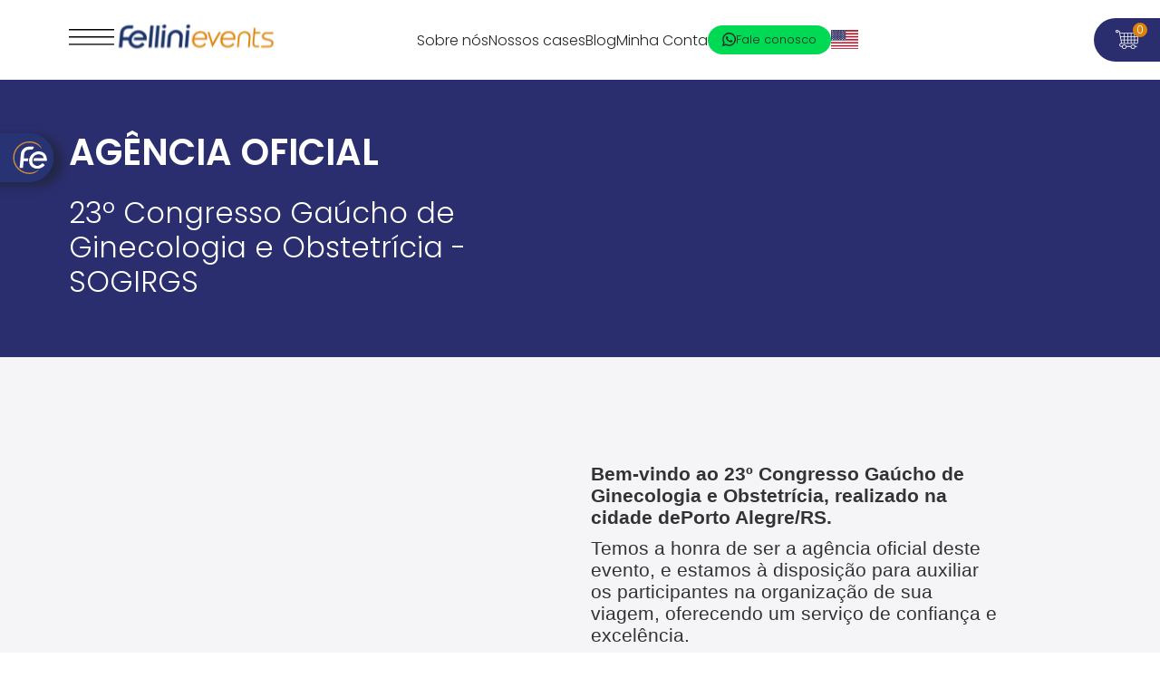

--- FILE ---
content_type: text/html; charset=UTF-8
request_url: https://fellini.group/evento/congresso/23-congresso-gaucho-de-ginecologia-e-obstetricia
body_size: 17121
content:
<!DOCTYPE html>
<html lang="pt-BR">

<head>
  <meta charset="UTF-8">
  <title>Fellini</title>
  <!-- Responsive Design -->
  <meta name="viewport" content="width=device-width, initial-scale=1">
  <meta http-equiv="Content-Security-Policy" content="default-src *; script-src 'self' 'unsafe-inline' 'unsafe-eval' *; style-src 'self' 'unsafe-inline' *; img-src * data: 'unsafe-inline'">
  <!-- ####################################################################### -->
  <meta name="description" xml:lang="pt-BR" lang="pt-BR" content="Lorem ipsum dolor sit amet, consectetur, adipisicing elit. Nisi, iusto sunt quas dolorum aut aliquam nam vel cumque ullam libero labore voluptate rerum eos." />
  <meta name="title" content="Fellini" />
  <meta name="robots" content="index,follow" />
  <link rel="canonical" href="" />
  <link rel="shortcut icon" href="https://fellini.group/img/favicon.png" type="image/x-icon" />
  <!-- Google Plus -->
  <meta itemprop="name" content="Fellini">
  <meta itemprop="description" content="Lorem ipsum dolor sit amet, consectetur, adipisicing elit. Nisi, iusto sunt quas dolorum aut aliquam nam vel cumque ullam libero labore voluptate rerum eos.">
  <!-- Twitter -->
  <meta name="twitter:card" content="summary_large_image">
  <meta name="twitter:site" content="">
  <meta name="twitter:title" content="Fellini">
  <meta name="twitter:description" content="Lorem ipsum dolor sit amet, consectetur, adipisicing elit. Nisi, iusto sunt quas dolorum aut aliquam nam vel cumque ullam libero labore voluptate rerum eos.">
  <!-- Open Graph Article (Facebook & Pinterest) -->
  <meta property="og:url" content="">
  <meta property="og:title" content="Fellini">
  <meta property="og:description" content="">
  <meta property="og:site_name" content="Fellini">
  <!-- ######################### -->
  <!-- IMAGENS -->
  <meta itemprop="image" content="https://fellini.group/img/ogimage.jpg">
  <meta name="twitter:image:src" content="https://fellini.group/img/ogimage.jpg">
  <meta property="og:image" content="https://fellini.group/img/ogimage.jpg">
  <!-- ######################### -->
  <link rel="stylesheet" href="https://fellini.group/css/dialog.css" />

  <!-- CSS Crítico inline -->
  <style>
    /* poppins-200 - latin */
    @font-face {
      font-display: swap; /* Check https://developer.mozilla.org/en-US/docs/Web/CSS/@font-face/font-display for other options. */
      font-family: 'Poppins';
      font-style: normal;
      font-weight: 200;
      src: url('https://fellini.group/css/fonts/poppins-v21-latin-200.eot'); /* IE9 Compat Modes */
      src: url('https://fellini.group/css/fonts/poppins-v21-latin-200.eot?#iefix') format('embedded-opentype'), /* IE6-IE8 */
           url('https://fellini.group/css/fonts/poppins-v21-latin-200.woff2') format('woff2'), /* Chrome 36+, Opera 23+, Firefox 39+, Safari 12+, iOS 10+ */
           url('https://fellini.group/css/fonts/poppins-v21-latin-200.woff') format('woff'), /* Chrome 5+, Firefox 3.6+, IE 9+, Safari 5.1+, iOS 5+ */
           url('https://fellini.group/css/fonts/poppins-v21-latin-200.ttf') format('truetype'), /* Chrome 4+, Firefox 3.5+, IE 9+, Safari 3.1+, iOS 4.2+, Android Browser 2.2+ */
           url('https://fellini.group/css/fonts/poppins-v21-latin-200.svg#Poppins') format('svg'); /* Legacy iOS */
    }
    /* poppins-300 - latin */
    @font-face {
      font-display: swap; /* Check https://developer.mozilla.org/en-US/docs/Web/CSS/@font-face/font-display for other options. */
      font-family: 'Poppins';
      font-style: normal;
      font-weight: 300;
      src: url('https://fellini.group/css/fonts/poppins-v21-latin-300.eot'); /* IE9 Compat Modes */
      src: url('https://fellini.group/css/fonts/poppins-v21-latin-300.eot?#iefix') format('embedded-opentype'), /* IE6-IE8 */
           url('https://fellini.group/css/fonts/poppins-v21-latin-300.woff2') format('woff2'), /* Chrome 36+, Opera 23+, Firefox 39+, Safari 12+, iOS 10+ */
           url('https://fellini.group/css/fonts/poppins-v21-latin-300.woff') format('woff'), /* Chrome 5+, Firefox 3.6+, IE 9+, Safari 5.1+, iOS 5+ */
           url('https://fellini.group/css/fonts/poppins-v21-latin-300.ttf') format('truetype'), /* Chrome 4+, Firefox 3.5+, IE 9+, Safari 3.1+, iOS 4.2+, Android Browser 2.2+ */
           url('https://fellini.group/css/fonts/poppins-v21-latin-300.svg#Poppins') format('svg'); /* Legacy iOS */
    }
    /* poppins-500 - latin */
    @font-face {
      font-display: swap; /* Check https://developer.mozilla.org/en-US/docs/Web/CSS/@font-face/font-display for other options. */
      font-family: 'Poppins';
      font-style: normal;
      font-weight: 500;
      src: url('https://fellini.group/css/fonts/poppins-v21-latin-500.eot'); /* IE9 Compat Modes */
      src: url('https://fellini.group/css/fonts/poppins-v21-latin-500.eot?#iefix') format('embedded-opentype'), /* IE6-IE8 */
           url('https://fellini.group/css/fonts/poppins-v21-latin-500.woff2') format('woff2'), /* Chrome 36+, Opera 23+, Firefox 39+, Safari 12+, iOS 10+ */
           url('https://fellini.group/css/fonts/poppins-v21-latin-500.woff') format('woff'), /* Chrome 5+, Firefox 3.6+, IE 9+, Safari 5.1+, iOS 5+ */
           url('https://fellini.group/css/fonts/poppins-v21-latin-500.ttf') format('truetype'), /* Chrome 4+, Firefox 3.5+, IE 9+, Safari 3.1+, iOS 4.2+, Android Browser 2.2+ */
           url('https://fellini.group/css/fonts/poppins-v21-latin-500.svg#Poppins') format('svg'); /* Legacy iOS */
    }
    /* poppins-600 - latin */
    @font-face {
      font-display: swap; /* Check https://developer.mozilla.org/en-US/docs/Web/CSS/@font-face/font-display for other options. */
      font-family: 'Poppins';
      font-style: normal;
      font-weight: 600;
      src: url('https://fellini.group/css/fonts/poppins-v21-latin-600.eot'); /* IE9 Compat Modes */
      src: url('https://fellini.group/css/fonts/poppins-v21-latin-600.eot?#iefix') format('embedded-opentype'), /* IE6-IE8 */
           url('https://fellini.group/css/fonts/poppins-v21-latin-600.woff2') format('woff2'), /* Chrome 36+, Opera 23+, Firefox 39+, Safari 12+, iOS 10+ */
           url('https://fellini.group/css/fonts/poppins-v21-latin-600.woff') format('woff'), /* Chrome 5+, Firefox 3.6+, IE 9+, Safari 5.1+, iOS 5+ */
           url('https://fellini.group/css/fonts/poppins-v21-latin-600.ttf') format('truetype'), /* Chrome 4+, Firefox 3.5+, IE 9+, Safari 3.1+, iOS 4.2+, Android Browser 2.2+ */
           url('https://fellini.group/css/fonts/poppins-v21-latin-600.svg#Poppins') format('svg'); /* Legacy iOS */
    }
    /* poppins-800 - latin */
    @font-face {
      font-display: swap; /* Check https://developer.mozilla.org/en-US/docs/Web/CSS/@font-face/font-display for other options. */
      font-family: 'Poppins';
      font-style: normal;
      font-weight: 800;
      src: url('https://fellini.group/css/fonts/poppins-v21-latin-800.eot'); /* IE9 Compat Modes */
      src: url('https://fellini.group/css/fonts/poppins-v21-latin-800.eot?#iefix') format('embedded-opentype'), /* IE6-IE8 */
           url('https://fellini.group/css/fonts/poppins-v21-latin-800.woff2') format('woff2'), /* Chrome 36+, Opera 23+, Firefox 39+, Safari 12+, iOS 10+ */
           url('https://fellini.group/css/fonts/poppins-v21-latin-800.woff') format('woff'), /* Chrome 5+, Firefox 3.6+, IE 9+, Safari 5.1+, iOS 5+ */
           url('https://fellini.group/css/fonts/poppins-v21-latin-800.ttf') format('truetype'), /* Chrome 4+, Firefox 3.5+, IE 9+, Safari 3.1+, iOS 4.2+, Android Browser 2.2+ */
           url('https://fellini.group/css/fonts/poppins-v21-latin-800.svg#Poppins') format('svg'); /* Legacy iOS */
    }
  </style>
  <style type="text/css">
      @import url('https://fellini.group/css/boots-modal.min.css');.w-100{width:100%;}.container,.container-fluid{width:100%;padding-right:var(--bs-gutter-x,.75rem);padding-left:var(--bs-gutter-x,.75rem);margin-right:auto;margin-left:auto}.row{--bs-gutter-x:1.5rem;--bs-gutter-y:0;display:flex;flex-wrap:wrap;margin-top:calc(-1 * var(--bs-gutter-y));margin-right:calc(-.5 * var(--bs-gutter-x));margin-left:calc(-.5 * var(--bs-gutter-x))}.row>*{box-sizing:border-box;flex-shrink:0;width:100%;max-width:100%;padding-right:calc(var(--bs-gutter-x) * .5);padding-left:calc(var(--bs-gutter-x) * .5);margin-top:var(--bs-gutter-y)}.col{flex:1 0 0%}.col-auto{flex:0 0 auto;width:auto}.col-1{flex:0 0 auto;width:8.33333333%}.col-2,.col-3{flex:0 0 auto}.col-2{width:16.66666667%}.col-3{width:25%}.col-4,.col-5{flex:0 0 auto}.col-4{width:33.33333333%}.col-5{width:41.66666667%}.col-6,.col-7{flex:0 0 auto}.col-6{width:50%}.col-7{width:58.33333333%}.col-8,.col-9{flex:0 0 auto}.col-8{width:66.66666667%}.col-9{width:75%}.col-10{flex:0 0 auto;width:83.33333333%}.col-11{flex:0 0 auto;width:91.66666667%}.col-12{flex:0 0 auto;width:100%}.offset-1{margin-left:8.33333333%}.offset-2{margin-left:16.66666667%}.offset-3{margin-left:25%}.offset-4{margin-left:33.33333333%}.offset-5{margin-left:41.66666667%}.offset-6{margin-left:50%}.offset-7{margin-left:58.33333333%}.offset-8{margin-left:66.66666667%}.offset-9{margin-left:75%}.offset-10{margin-left:83.33333333%}.offset-11{margin-left:91.66666667%}@media (min-width:576px){.col-sm{flex:1 0 0%}.col-sm-auto{flex:0 0 auto;width:auto}.col-sm-1{flex:0 0 auto;width:8.33333333%}.col-sm-2{flex:0 0 auto;width:16.66666667%}.col-sm-3{flex:0 0 auto;width:25%}.col-sm-4{flex:0 0 auto;width:33.33333333%}.col-sm-5{flex:0 0 auto;width:41.66666667%}.col-sm-6{flex:0 0 auto;width:50%}.col-sm-7{flex:0 0 auto;width:58.33333333%}.col-sm-8{flex:0 0 auto;width:66.66666667%}.col-sm-9{flex:0 0 auto;width:75%}.col-sm-10{flex:0 0 auto;width:83.33333333%}.col-sm-11{flex:0 0 auto;width:91.66666667%}.col-sm-12{flex:0 0 auto;width:100%}}@media (min-width:768px){.col-md{flex:1 0 0%}.col-md-auto{flex:0 0 auto;width:auto}.col-md-1{flex:0 0 auto;width:8.33333333%}.col-md-2{flex:0 0 auto;width:16.66666667%}.col-md-3{flex:0 0 auto;width:25%}.col-md-4{flex:0 0 auto;width:33.33333333%}.col-md-5{flex:0 0 auto;width:41.66666667%}.col-md-6{flex:0 0 auto;width:50%}.col-md-7{flex:0 0 auto;width:58.33333333%}.col-md-8{flex:0 0 auto;width:66.66666667%}.col-md-9{flex:0 0 auto;width:75%}.col-md-10{flex:0 0 auto;width:83.33333333%}.col-md-11{flex:0 0 auto;width:91.66666667%}.col-md-12{flex:0 0 auto;width:100%}}.justify-content-end{justify-content:flex-end!important}.justify-content-center{justify-content:center!important}.align-items-center{align-items:center!important}.m-0{margin:0!important}.m-1{margin:.25rem!important}.m-2{margin:.5rem!important}.m-3{margin:1rem!important}.m-4{margin:1.5rem!important}.m-5{margin:3rem!important}.m-auto{margin:auto!important}.mx-0{margin-right:0!important;margin-left:0!important}.mx-1{margin-right:.25rem!important;margin-left:.25rem!important}.mx-2{margin-right:.5rem!important;margin-left:.5rem!important}.mx-3{margin-right:1rem!important;margin-left:1rem!important}.mx-4{margin-right:1.5rem!important;margin-left:1.5rem!important}.mx-5{margin-right:3rem!important;margin-left:3rem!important}.mx-auto{margin-right:auto!important;margin-left:auto!important}.my-0{margin-top:0!important;margin-bottom:0!important}.my-1{margin-top:.25rem!important;margin-bottom:.25rem!important}.my-2{margin-top:.5rem!important;margin-bottom:.5rem!important}.my-3{margin-top:1rem!important;margin-bottom:1rem!important}.my-4{margin-top:1.5rem!important;margin-bottom:1.5rem!important}.my-5{margin-top:3rem!important;margin-bottom:3rem!important}.my-auto{margin-top:auto!important;margin-bottom:auto!important}.mt-0{margin-top:0!important}.mt-1{margin-top:.25rem!important}.mt-2{margin-top:.5rem!important}.mt-3{margin-top:1rem!important}.mt-4{margin-top:1.5rem!important}.mt-5{margin-top:3rem!important}.mt-auto{margin-top:auto!important}.me-0{margin-right:0!important}.me-1{margin-right:.25rem!important}.me-2{margin-right:.5rem!important}.me-3{margin-right:1rem!important}.me-4{margin-right:1.5rem!important}.me-5{margin-right:3rem!important}.me-auto{margin-right:auto!important}.mb-0{margin-bottom:0!important}.mb-1{margin-bottom:.25rem!important}.mb-2{margin-bottom:.5rem!important}.mb-3{margin-bottom:1rem!important}.mb-4{margin-bottom:1.5rem!important}.mb-5{margin-bottom:3rem!important}.mb-auto{margin-bottom:auto!important}.ms-0{margin-left:0!important}.ms-1{margin-left:.25rem!important}.ms-2{margin-left:.5rem!important}.ms-3{margin-left:1rem!important}.ms-4{margin-left:1.5rem!important}.ms-5{margin-left:3rem!important}.ms-auto{margin-left:auto!important}.p-0{padding:0!important}.p-1{padding:.25rem!important}.p-2{padding:.5rem!important}.p-3{padding:1rem!important}.p-4{padding:1.5rem!important}.p-5{padding:3rem!important}.px-0{padding-right:0!important;padding-left:0!important}.px-1{padding-right:.25rem!important;padding-left:.25rem!important}.px-2{padding-right:.5rem!important;padding-left:.5rem!important}.px-3{padding-right:1rem!important;padding-left:1rem!important}.px-4{padding-right:1.5rem!important;padding-left:1.5rem!important}.px-5{padding-right:3rem!important;padding-left:3rem!important}.py-0{padding-top:0!important;padding-bottom:0!important}.py-1{padding-top:.25rem!important;padding-bottom:.25rem!important}.py-2{padding-top:.5rem!important;padding-bottom:.5rem!important}.py-3{padding-top:1rem!important;padding-bottom:1rem!important}.py-4{padding-top:1.5rem!important;padding-bottom:1.5rem!important}.py-5{padding-top:3rem!important;padding-bottom:3rem!important}.pt-0{padding-top:0!important}.pt-1{padding-top:.25rem!important}.pt-2{padding-top:.5rem!important}.pt-3{padding-top:1rem!important}.pt-4{padding-top:1.5rem!important}.pt-5{padding-top:3rem!important}.pe-0{padding-right:0!important}.pe-1{padding-right:.25rem!important}.pe-2{padding-right:.5rem!important}.pe-3{padding-right:1rem!important}.pe-4{padding-right:1.5rem!important}.pe-5{padding-right:3rem!important}.pb-0{padding-bottom:0!important}.pb-1{padding-bottom:.25rem!important}.pb-2{padding-bottom:.5rem!important}.pb-3{padding-bottom:1rem!important}.pb-4{padding-bottom:1.5rem!important}.pb-5{padding-bottom:3rem!important}.ps-0{padding-left:0!important}.ps-1{padding-left:.25rem!important}.ps-2{padding-left:.5rem!important}.ps-3{padding-left:1rem!important}.ps-4{padding-left:1.5rem!important}.ps-5{padding-left:3rem!important}@media (min-width:992px){.col-lg{flex:1 0 0%}.col-lg-auto{flex:0 0 auto;width:auto}.col-lg-1{flex:0 0 auto;width:8.33333333%}.col-lg-2{flex:0 0 auto;width:16.66666667%}.col-lg-3{flex:0 0 auto;width:25%}.col-lg-4{flex:0 0 auto;width:33.33333333%}.col-lg-5{flex:0 0 auto;width:41.66666667%}.col-lg-6{flex:0 0 auto;width:50%}.col-lg-7{flex:0 0 auto;width:58.33333333%}.col-lg-8{flex:0 0 auto;width:66.66666667%}.col-lg-9{flex:0 0 auto;width:75%}.col-lg-10{flex:0 0 auto;width:83.33333333%}.col-lg-11{flex:0 0 auto;width:91.66666667%}.col-lg-12{flex:0 0 auto;width:100%}.offset-lg-0{margin-left:0}.offset-lg-1{margin-left:8.33333333%}.offset-lg-2{margin-left:16.66666667%}.offset-lg-3{margin-left:25%}.offset-lg-4{margin-left:33.33333333%}.offset-lg-5{margin-left:41.66666667%}.offset-lg-6{margin-left:50%}.offset-lg-7{margin-left:58.33333333%}.offset-lg-8{margin-left:66.66666667%}.offset-lg-9{margin-left:75%}.offset-lg-10{margin-left:83.33333333%}.offset-lg-11{margin-left:91.66666667%}.m-lg-0{margin:0!important}.m-lg-1{margin:.25rem!important}.m-lg-2{margin:.5rem!important}.m-lg-3{margin:1rem!important}.m-lg-4{margin:1.5rem!important}.m-lg-5{margin:3rem!important}.m-lg-auto{margin:auto!important}.mx-lg-0{margin-right:0!important;margin-left:0!important}.mx-lg-1{margin-right:.25rem!important;margin-left:.25rem!important}.mx-lg-2{margin-right:.5rem!important;margin-left:.5rem!important}.mx-lg-3{margin-right:1rem!important;margin-left:1rem!important}.mx-lg-4{margin-right:1.5rem!important;margin-left:1.5rem!important}.mx-lg-5{margin-right:3rem!important;margin-left:3rem!important}.mx-lg-auto{margin-right:auto!important;margin-left:auto!important}.my-lg-0{margin-top:0!important;margin-bottom:0!important}.my-lg-1{margin-top:.25rem!important;margin-bottom:.25rem!important}.my-lg-2{margin-top:.5rem!important;margin-bottom:.5rem!important}.my-lg-3{margin-top:1rem!important;margin-bottom:1rem!important}.my-lg-4{margin-top:1.5rem!important;margin-bottom:1.5rem!important}.my-lg-5{margin-top:3rem!important;margin-bottom:3rem!important}.my-lg-auto{margin-top:auto!important;margin-bottom:auto!important}.mt-lg-0{margin-top:0!important}.mt-lg-1{margin-top:.25rem!important}.mt-lg-2{margin-top:.5rem!important}.mt-lg-3{margin-top:1rem!important}.mt-lg-4{margin-top:1.5rem!important}.mt-lg-5{margin-top:3rem!important}.mt-lg-auto{margin-top:auto!important}.me-lg-0{margin-right:0!important}.me-lg-1{margin-right:.25rem!important}.me-lg-2{margin-right:.5rem!important}.me-lg-3{margin-right:1rem!important}.me-lg-4{margin-right:1.5rem!important}.me-lg-5{margin-right:3rem!important}.me-lg-auto{margin-right:auto!important}.mb-lg-0{margin-bottom:0!important}.mb-lg-1{margin-bottom:.25rem!important}.mb-lg-2{margin-bottom:.5rem!important}.mb-lg-3{margin-bottom:1rem!important}.mb-lg-4{margin-bottom:1.5rem!important}.mb-lg-5{margin-bottom:3rem!important}.mb-lg-auto{margin-bottom:auto!important}.ms-lg-0{margin-left:0!important}.ms-lg-1{margin-left:.25rem!important}.ms-lg-2{margin-left:.5rem!important}.ms-lg-3{margin-left:1rem!important}.ms-lg-4{margin-left:1.5rem!important}.ms-lg-5{margin-left:3rem!important}.ms-lg-auto{margin-left:auto!important}.p-lg-0{padding:0!important}.p-lg-1{padding:.25rem!important}.p-lg-2{padding:.5rem!important}.p-lg-3{padding:1rem!important}.p-lg-4{padding:1.5rem!important}.p-lg-5{padding:3rem!important}.px-lg-0{padding-right:0!important;padding-left:0!important}.px-lg-1{padding-right:.25rem!important;padding-left:.25rem!important}.px-lg-2{padding-right:.5rem!important;padding-left:.5rem!important}.px-lg-3{padding-right:1rem!important;padding-left:1rem!important}.px-lg-4{padding-right:1.5rem!important;padding-left:1.5rem!important}.px-lg-5{padding-right:3rem!important;padding-left:3rem!important}.py-lg-0{padding-top:0!important;padding-bottom:0!important}.py-lg-1{padding-top:.25rem!important;padding-bottom:.25rem!important}.py-lg-2{padding-top:.5rem!important;padding-bottom:.5rem!important}.py-lg-3{padding-top:1rem!important;padding-bottom:1rem!important}.py-lg-4{padding-top:1.5rem!important;padding-bottom:1.5rem!important}.py-lg-5{padding-top:3rem!important;padding-bottom:3rem!important}.pt-lg-0{padding-top:0!important}.pt-lg-1{padding-top:.25rem!important}.pt-lg-2{padding-top:.5rem!important}.pt-lg-3{padding-top:1rem!important}.pt-lg-4{padding-top:1.5rem!important}.pt-lg-5{padding-top:3rem!important}.pe-lg-0{padding-right:0!important}.pe-lg-1{padding-right:.25rem!important}.pe-lg-2{padding-right:.5rem!important}.pe-lg-3{padding-right:1rem!important}.pe-lg-4{padding-right:1.5rem!important}.pe-lg-5{padding-right:3rem!important}.pb-lg-0{padding-bottom:0!important}.pb-lg-1{padding-bottom:.25rem!important}.pb-lg-2{padding-bottom:.5rem!important}.pb-lg-3{padding-bottom:1rem!important}.pb-lg-4{padding-bottom:1.5rem!important}.pb-lg-5{padding-bottom:3rem!important}.ps-lg-0{padding-left:0!important}.ps-lg-1{padding-left:.25rem!important}.ps-lg-2{padding-left:.5rem!important}.ps-lg-3{padding-left:1rem!important}.ps-lg-4{padding-left:1.5rem!important}.ps-lg-5{padding-left:3rem!important}}@media (min-width:1200px){.col-xl{flex:1 0 0%}.col-xl-auto{flex:0 0 auto;width:auto}.col-xl-1{flex:0 0 auto;width:8.33333333%}.col-xl-2{flex:0 0 auto;width:16.66666667%}.col-xl-3{flex:0 0 auto;width:25%}.col-xl-4{flex:0 0 auto;width:33.33333333%}.col-xl-5{flex:0 0 auto;width:41.66666667%}.col-xl-6{flex:0 0 auto;width:50%}.col-xl-7{flex:0 0 auto;width:58.33333333%}.col-xl-8{flex:0 0 auto;width:66.66666667%}.col-xl-9{flex:0 0 auto;width:75%}.col-xl-10{flex:0 0 auto;width:83.33333333%}.col-xl-11{flex:0 0 auto;width:91.66666667%}.col-xl-12{flex:0 0 auto;width:100%}}body{font-family:'Poppins',sans-serif;font-weight:300;color:#252726;min-width:300px;background-color:#fff;padding-right:0 !important;overflow-y:auto !important;margin:0}body li{list-style:none;display:inline-block}@media (max-width:767px){body{padding-left:0px;padding-right:0px}}*,::after,::before{box-sizing:border-box}address{font-style:initial}button,input[type=submit]{cursor:pointer}a,a:hover{text-decoration:none;color:inherit;cursor:pointer}ul{padding:0;margin:0}input,select,label:focus,button:focus,.btn.focus,.btn:focus{outline:none;box-shadow:none}figure{margin:0;line-height:0}label{margin-bottom:0}p{margin-bottom:0}b,strong{font-weight:500}address{margin:0}.container{width:90%;max-width:1200px}.fleft100{float:left;width:100%}a:not([href]):not([tabindex]){color:white}.ft-zero{font-size:0;margin:0;padding:0}textarea{resize:vertical}button,input,optgroup,select,textarea{margin:0;font-family:inherit;font-size:inherit;line-height:inherit}h1,h2,h3,h4,h5,h6{margin-top:0}.collapse:not(.show){display:none}.collapsing{height:0;overflow:hidden;transition:height .35s ease}.ph-white::-webkit-input-placeholder{color:#fff}.ph-white:-moz-placeholder{color:#fff}.ph-white::-moz-placeholder{color:#fff}.ph-white:-ms-input-placeholder{color:#fff}.d-flex-wrap{--bs-gutter-x:1.5rem;--bs-gutter-y:0;display:flex;flex-wrap:wrap}.bt-primary{display:inline-block;background-color:#2a2e6e;border:1px solid #2a2e6e;border:none;color:#fff;padding:.8rem 1.5rem;border-radius:35px;font-size:1rem;font-weight:300}.bt-primary:hover{background-color:#dd830b;border-color:#dd830b !important;color:#fff}.bt-primary:hover path,.bt-primary:hover svg{fill:#fff}.bt-secondary{display:inline-block;background-color:#dd830b;border:1px solid #dd830b;border:none;color:#fff;padding:.5rem .8rem;border-radius:35px;font-size:.8rem;font-weight:500;text-align:center}.bt-secondary:hover{background-color:#2a2e6e;border-color:#2a2e6e !important;color:white}.bt-secondary:hover path,.bt-secondary:hover svg{fill:#fff}.bt-border{display:inline-block;border:2px solid #dd830b;color:#dd830b;padding:.25rem 1rem;border-radius:35px;font-size:.95rem;font-weight:500}.bt-border:hover{background-color:#dd830b;border-color:#dd830b !important;color:#fff}.bt-border:hover path{fill:#fff}picture{position:relative}picture .link{position:absolute;top:0;bottom:0;right:0;left:0}header{padding:1.5rem 0;float:left;width:100%;position:relative;z-index:9;background:#fff}header .logo svg,header .logo img{height:auto;max-height:100%;max-width:100%}header .menu{margin:auto 0;display:flex;align-items:center;gap:0 1rem}header .menu button{background:none;padding:0;border:none}header .menu svg{width:30px;position:relative;top:4px}header .menu .dropdown{float:none;width:auto}header .dropdown-menu{top:150% !important;border:none;border-radius:10px;box-shadow:0 0 10px #0000001f;min-width:180px;right:auto !important;left:0 !important;text-align:right;padding:10px !important;width:200px}header .dropdown-menu a{display:block;padding:0.5rem 0;border-bottom:1px solid #eee;width:100%;margin:0;font-size:1rem}header .dropdown-menu li:last-child a{border-bottom:none}header .dropdown-menu li{font-weight:500;width:100%;text-align:center}header .bt-wpp{border-radius:35px;background-color:#00d954;display:inline-flex;align-items:center;gap:0 0.5rem;padding:0.4rem 1rem;font-size:.8rem}header .bt-wpp img{margin-right:0;width:15px}header .menu-desk{text-align:right;display:flex;flex-wrap:wrap;gap:1.5rem;justify-content:end;align-items:center}header .menu-desk a{font-weight:300;border-bottom:1px solid transparent}header .menu-desk a:hover{border-color:#dd830b}header .cart{background:#2a2e6e;position:absolute;right:0;top:50%;transform:translateY(-50%);padding-right:1.5rem;padding-left:1.5rem;padding-top:0.7rem;padding-bottom:0.3rem;border-radius:35px 0 0 35px}header .cart small{position:absolute;background:#dd830b;color:#fff;font-size:.75rem;width:16px;height:16px;display:flex;top:5px;right:14px;border-radius:50%;align-items:center;justify-content:center}header .cart:hover{background:#dd830b}header .cart:hover small{background:#2a2e6e}.lazy{opacity:0}.lazy-cover{max-width:100%;max-height:100%;width:100%;height:100%;object-fit:cover}.lazy-contain{max-width:100%;max-height:100%;width:100%;height:100%;object-fit:contain}.lazy.loaded{opacity:1;transition:opacity 1s}.owl-lazy.loaded{opacity:1 !important;transition:opacity 1s}.dropdown-menu{display:none;top:100% !important;transform:none !important;padding:0.4rem !important;background-color:#fff;max-width:100%}.dropdown-menu.show{display:block}.dropdown{position:relative;float:left;width:100%}.slider-home .item{height:80vh;background-size:cover;background-position:center;min-height:500px;display:flex;align-items:center;color:#fff;text-align:center;position:relative}.slider-home .item h2{font-size:min(max(1.5rem,3vw),2.8rem);margin:0}.slider-home .filtro{position:absolute;top:0;left:0;right:0;bottom:0;background-color:#2a2e6eab}.slider-home .container{position:relative;z-index:7}.slider-home .owl-nav button{position:absolute;top:50%;transform:translateY(-50%)}.slider-home .owl-nav .owl-next{right:1rem}.slider-home .owl-nav .owl-prev{left:1rem}  </style>

  <!-- CSS -->
  <link rel="preload" href="https://fellini.group/css/estilo.min.css" as="style" onload="this.onload=null;this.rel='stylesheet'">
  <noscript>
      <link rel="stylesheet" href="https://fellini.group/css/estilo.min.css">
  </noscript>

  <!-- Medias screen inline -->
  <style type="text/css">
      @media (min-width:992px){.visible-mobile{display:none !important}}@media (min-width:1300px){.modal .modal-content{padding:0 15rem}}@media (max-width:992px){.box-evento{padding:2rem}.form-busca .b{border-bottom:1px solid #dedede;border-right:0}.form-busca{border-radius:18px;padding-bottom:.75rem}.form-busca button{padding:.8rem}header .menu-desk,.modal-thumbs,.ul-titulo,.hidden-mobile,.topo-evento .fe{display:none !important}.ul-trans li{width:50% !important}.ul-trans li:last-child{width:100% !important}.ul-trans li:nth-child(2),.ul-trans li:nth-child(4),.ul-trans li:nth-child(6){border-right:0}.ul-trans select{font-size:.8rem;padding:0.5rem 0.6rem}.ul-trans li:nth-child(1),.ul-trans li:nth-child(2),.ul-trans li:nth-child(3),.ul-trans li:nth-child(4),.ul-trans li:nth-child(5),.ul-trans li:nth-child(6){border-bottom:1px solid #606060 !important}.topo-evento .bt-download{padding:0rem .5rem;font-size:.8rem}.topo-evento .bt-download svg{width:40px;height:40px}.box-city .col-right{margin-top:1.5rem}.box-city .valor{margin-top:.8rem;text-align:left}}@media (max-width:768px){.slider-home .item{height:60vh}.slider-home .owl-nav .owl-next{right:0rem}.slider-home .owl-nav .owl-prev{left:0rem}.box-entorno img{width:20px}.modal .title-modal h2 span{margin-right:0;display:block;width:100%}.tabs-nav .nav-pills{font-size:.8rem}.resumo-checkout li{width:100%;text-align:left}.bts-modal{justify-content:start}.bts-modal a,.bts-modal button{border-radius:15px;padding:0.6rem}.tabs-nav .nav-pills{gap:0}.modal .modal-content{padding:0 2rem}}@media (max-width:576px){header .cart{padding-left:1rem}header .cart svg{width:20px;height:20px}.tabs-nav .nav-pills a{padding:0.5rem 0.4rem 0.9rem;border-radius:0 0 18px 18px}}@media (max-width:450px){header .logo svg,header .logo img{max-width:135px}}  </style>

  <!-- JQUERY 3 -->
  <script src="https://fellini.group/js/jquery-3.4.1.min.js"></script>
  <script>
  $(document).ready(function(){
	// ANCORA DESLIZANTE
	var $doc = $('html, body');
		$('.deslize').click(function() {
		$doc.animate({
		  scrollTop: $( $.attr(this, 'href') ).offset().top
		}, 500);
		return false;
	});

	jQuery.fn.animateAuto = function(prop, speed, callback){
		var elem, height, width;
		return this.each(function(i, el){
			el = jQuery(el), elem = el.clone().css({"height":"auto","width":"auto"}).appendTo("body");
			height = elem.css("height"),
			width = elem.css("width"),
			elem.remove();
			if(prop === "height")
				el.animate({"height":height}, speed, callback);
			else if(prop === "width")
				el.animate({"width":width}, speed, callback);  
			else if(prop === "both")
				el.animate({"width":width,"height":height}, speed, callback);
		});
	}

	//CONTINUAR LENDO
	$('.bt-lermais').click(function () {
		$('.obs').animateAuto('height', 'auto');
		$('.bt-lermais').hide();
		$('.sombraler').attr('style','display:none !important');
	});

});  </script>

  <!-- Select2 - Multselects -->
  <link href="https://cdn.jsdelivr.net/npm/select2@4.1.0-beta.1/dist/css/select2.min.css" rel="stylesheet" />

</head>

<body>
<header>
    <div class="container">
        <div class="row"> 
            <div class="col-md-4 menu">
                <div class="dropdown">
    <button type="button" data-bs-toggle="dropdown" title="Menu"><img src="https://fellini.group/img/menu.svg" width="50" alt="Menu"></button>
    <ul class="dropdown-menu">
        <li><a href="https://fellini.group/home">Home</a></li>
        <li><a href="">Sobre nós</a></li>
        <li><a href="">Nossos cases</a></li>
        <li><a href="https://www.felliniturismo.blog/" target="_blank">Blog</a></li>
    </ul>
</div>                <div class="logo">
                    <a href="https://fellini.group/home" title="Home"><img width="180" src="https://fellini.group/img/logo.svg" alt="Fellini"></a>
                </div>
            </div>
            <ul class="col-md-8 menu-desk">
                <li><a href="">Sobre nós</a></li>
                <li><a href="">Nossos cases</a></li>
                <li><a href="https://www.felliniturismo.blog/" target="_blank">Blog</a></li>

                                <li>
                    <a href="https://fellini.group/login" class="conta cursor">Minha Conta</a>
                </li>
                                <li><a href="https://api.whatsapp.com/send?phone=555191963701" class="bt-wpp" target="_blank"><img src="https://fellini.group/img/wpp.svg" alt="WhatsApp"> Fale conosco</a></li>
                                <li><a href="https://fellini.group/en-us/evento/congresso/23-congresso-gaucho-de-ginecologia-e-obstetricia" class="cursor"><img src="https://fellini.group/img/usa.png" style="width: 30px; padding-top: 5px;"></a></li>
            </ul>
        </div>
    </div>
    <a  class="cart">
        <svg fill="#fff" width="25px" height="25px" viewBox="0 0 60.013 60.013" id="Capa_1" version="1.1" xml:space="preserve" xmlns="http://www.w3.org/2000/svg" xmlns:xlink="http://www.w3.org/1999/xlink"><path d="M11.68,12.506l-0.832-5h-2.99c-0.447-1.72-1.999-3-3.858-3c-2.206,0-4,1.794-4,4s1.794,4,4,4c1.859,0,3.411-1.28,3.858-3  h1.294l0.5,3H9.624l0.222,1.161l0,0.003c0,0,0,0,0,0l2.559,13.374l1.044,5.462h0.001l1.342,7.015  c-2.468,0.186-4.525,2.084-4.768,4.475c-0.142,1.405,0.32,2.812,1.268,3.858c0.949,1.05,2.301,1.652,3.707,1.652h2  c0,3.309,2.691,6,6,6s6-2.691,6-6h11c0,3.309,2.691,6,6,6s6-2.691,6-6h4c0.553,0,1-0.447,1-1s-0.447-1-1-1h-4.35  c-0.826-2.327-3.043-4-5.65-4s-4.824,1.673-5.65,4h-11.7c-0.826-2.327-3.043-4-5.65-4s-4.824,1.673-5.65,4H15  c-0.842,0-1.652-0.362-2.224-0.993c-0.577-0.639-0.848-1.461-0.761-2.316c0.152-1.509,1.546-2.69,3.173-2.69h0.781  c0.02,0,0.038,0,0.06,0l6.128-0.002L33,41.501v-0.001l7.145-0.002L51,41.496v-0.001l4.024-0.001c2.751,0,4.988-2.237,4.988-4.987  V12.494L11.68,12.506z M4,10.506c-1.103,0-2-0.897-2-2s0.897-2,2-2s2,0.897,2,2S5.103,10.506,4,10.506z M46,45.506  c2.206,0,4,1.794,4,4s-1.794,4-4,4s-4-1.794-4-4S43.794,45.506,46,45.506z M23,45.506c2.206,0,4,1.794,4,4s-1.794,4-4,4  s-4-1.794-4-4S20.794,45.506,23,45.506z M58.013,21.506H51v-7.011l7.013-0.002V21.506z M42,39.498v-6.991h7v6.989L42,39.498z   M42,30.506v-7h7v7H42z M24,39.503v-6.997h7v6.995L24,39.503z M24,30.506v-7h7v7H24z M13.765,23.506H22v7h-6.895L13.765,23.506z   M49,21.506h-7v-7h7V21.506z M40,21.506h-7V14.5l7-0.002V21.506z M31,14.506v7h-7v-7H31z M33,23.506h7v7h-7V23.506z M51,23.506h7v7  h-7V23.506z M22,14.504v7.003h-8.618l-1.34-7L22,14.504z M15.487,32.506H22v6.997l-5.173,0.002L15.487,32.506z M33,32.506h7v6.992  L33,39.5V32.506z M55.024,39.494L51,39.495v-6.989h7.013v4C58.013,38.154,56.672,39.494,55.024,39.494z"/><g/><g/><g/><g/><g/><g/><g/><g/><g/><g/><g/><g/><g/><g/><g/></svg>
        <small class="itens">0</small>
    </a>
</header><link href="https://cdnjs.cloudflare.com/ajax/libs/OwlCarousel2/2.2.1/assets/owl.carousel.min.css" rel="stylesheet">
<link href="https://cdnjs.cloudflare.com/ajax/libs/OwlCarousel2/2.2.1/assets/owl.theme.default.min.css" rel="stylesheet">
<script src="https://cdnjs.cloudflare.com/ajax/libs/OwlCarousel2/2.2.1/owl.carousel.min.js"></script>
<style type="text/css">
.box-gestor-consulta{padding-left: 1rem; font-size: 1.1rem; position: relative;}
.box-gestor-consulta a {display: inline-flex; border-radius: 35px; background: #00d954; padding: .3rem 1rem; align-items: center; gap: 0 .5rem; font-size: .8rem; max-width: 225px!important;  width: 100%!important;}
.owl-carousel .owl-item img {max-height: 500px;}
.sync1 .item { padding: 0px; max-height: 500px;}
.sync2 .item { height:200px; line-height:210px; padding: 0px; margin:2px; color: #FFF; border-radius: 3px; text-align: center; cursor: pointer; }
.owl-theme .owl-nav [class*='owl-'] { -webkit-transition: all .3s ease; transition: all .3s ease; }
.owl-theme .owl-nav [class*='owl-'].disabled:hover {  }
.sync1.owl-theme { position: relative; }
input[type="checkbox"] {display: none;}
.box-hotel .bt-danger {
    margin-top: 1rem;
    display: inline-block;
    width: auto;
}
.box-evento .bt-danger {
    border-radius: 35px;
    margin-top: 2rem;
    padding: 0.7rem 3rem;
    width: auto;
    display: inline-block;
}
.bt-danger {
    display: inline-block;
    background-color: red;
    border: 1px solid red;
    border: none;
    color: #fff;
    padding: .5rem .8rem;
    border-radius: 35px;
    font-size: .8rem;
    font-weight: 500;
    text-align: center;
}
.bt-danger:hover {
    background-color:red;
    border-color:red!important;
    color: white;
}
</style>
<section class="fleft100 topo-evento">
    <img src="https://fellini.group/img/fe.svg" alt="Fellini" class="fe">
    <div class="container">
        <div class="row">
            <div class="col-12 mb-3"><h2>AGÊNCIA OFICIAL</h2></div>
            <div class="col-lg-6 col-12 my-auto py-2">
                <h1>23º Congresso Gaúcho de Ginecologia e Obstetrícia - SOGIRGS</h1>
            </div>
            <div class="col-lg-3 col-12 offset-lg-3 my-auto py-2">
                                            </div>
        </div>
    </div>
</section>

<section class="fleft100 dt-evento">
    <div class="container">
        <div class="row">
            <div class="col-lg-4 col-12 py-3 my-auto">
                <figure><img data-src="https://fellini.group/admin/uploads/3ff1bd3fe798cb86ee0506a7f016492a.png" class="lazy lazy-contain" alt="Titulo"></figure>
                <ul>
                    <li><img height="18" class="lazy" data-src="https://fellini.group/img/data.svg" alt="Data do evento"> 03 de Outubro a 05 de Outubro  de 2024</li>

                    <li><img height="18" class="lazy" data-src="https://fellini.group/img/local.svg" alt="Data do evento"> 
                        Barra Shopping Sul,  Porto Alegre/RS                    </li>
                </ul>
            </div>
            <div class="col-lg-5 col-12 offset-lg-2 py-3 my-auto">
                <!-- <p>Bem-vindo ao <b>23º Congresso Gaúcho de Ginecologia e Obstetrícia - SOGIRGS</b>, realizado em <b>Barra Shopping Sul,  Porto Alegre/RS</b>. <br><br>Temos a honra de ser a agência oficial deste evento, e estamos à disposição para auxiliar os participantes na organização de sua viagem, oferecendo um serviço de confiança e excelência. <br><br>Abaixo você encontrará opções de hospedagem, passeios e transportes.</p> -->
                 <p><p style="box-sizing: border-box; margin: 0px 0px 10px; color: #333333; font-family: 'Open Sans', sans-serif;"><span style="box-sizing: border-box; font-weight: bold;">Bem-vindo ao 23&ordm; Congresso Ga&uacute;cho de Ginecologia e Obstetr&iacute;cia, realizado na cidade dePorto Alegre/RS.</span></p>
<p style="box-sizing: border-box; margin: 0px 0px 10px; color: #333333; font-family: 'Open Sans', sans-serif;">Temos a honra de ser a ag&ecirc;ncia oficial deste evento, e estamos &agrave; disposi&ccedil;&atilde;o para auxiliar os participantes na organiza&ccedil;&atilde;o de sua viagem, oferecendo um servi&ccedil;o de confian&ccedil;a e excel&ecirc;ncia.</p>
<p style="box-sizing: border-box; margin: 0px 0px 10px; color: #333333; font-family: 'Open Sans', sans-serif;">Nas pr&oacute;ximas p&aacute;ginas voc&ecirc; encontrar&aacute; op&ccedil;&otilde;es de hospedagem, passeios e transportes.<br style="box-sizing: border-box;" /><br style="box-sizing: border-box;" />&gt; N&atilde;o encontrou exatamente o que estava procurando? Entre em contato com nossos gestores para assessorar voc&ecirc;:</p>
<p style="box-sizing: border-box; margin: 0px 0px 10px; color: #333333; font-family: 'Open Sans', sans-serif;">&nbsp;</p>
<p style="box-sizing: border-box; margin: 0px 0px 10px; color: #333333; font-family: 'Open Sans', sans-serif;"><span style="box-sizing: border-box; font-weight: bold;">Atendimento - Camila</span></p>
<p style="box-sizing: border-box; margin: 0px 0px 10px; color: #333333; font-family: 'Open Sans', sans-serif;">Telefone: +55 (21) 97186-2670 ou&nbsp;<a style="box-sizing: border-box; background-color: transparent; color: #337ab7; text-decoration-line: none;" href="https://api.whatsapp.com/send?phone=5521971862670">clique aqui para acessar via WhatsAapp!</a></p>
<p style="box-sizing: border-box; margin: 0px 0px 10px; color: #333333; font-family: 'Open Sans', sans-serif;">E-mail:&nbsp;<a style="box-sizing: border-box; background-color: transparent; color: #337ab7; text-decoration-line: none;" href="mailto:ricardo@fellinievents.com.br">camila@fellinievents.com.br&nbsp;</a></p>
<p style="box-sizing: border-box; margin: 0px 0px 10px; color: #333333; font-family: 'Open Sans', sans-serif;">&nbsp;</p>
<p style="box-sizing: border-box; margin: 0px 0px 10px; color: #333333; font-family: 'Open Sans', sans-serif;">Ser&aacute; um prazer t&ecirc;-lo conosco e, desde j&aacute;, desejamos um &oacute;timo evento!&nbsp;</p></p>
            </div>
        </div>
    </div>
</section>

<section class="fleft100 barra-azul"></section>

<section class="fleft100 tabs-nav">
    <div class="container">
        <ul class="nav-pills" role="tablist">
                        <li><a class="active" href="https://fellini.group/evento/congresso/23-congresso-gaucho-de-ginecologia-e-obstetricia">Hospedagens</a></li>
                                            </ul>
    </div>
</section>

<section class="fleft100 pans">
    <div class="container">
        <div class="row gutter-x3">
                    <div class="col-lg-6 col-12 my-4">
                                                        <a href="#detalhe_850" data-bs-toggle="modal" data-bs-target="#detalhe_850" class="box-evento box-hotel">
                                        <figure><img data-src="https://fellini.group/admin/uploads/5d9259c3855c1c927a78f434a56ae39f.jpg" class="lazy lazy-cover" alt="Double Tree By Hilton Porto Alegre"></figure>
                    <h2>Double Tree By Hilton Porto Alegre</h2>
                    <p><span>900m do evento</span></p>
                    <p>
                    <span class="cat">
                                                                                    <img height="15" data-src="https://fellini.group/img/star.svg" class="lazy" alt="Estrela">
                                                                                                                <img height="15" data-src="https://fellini.group/img/star.svg" class="lazy" alt="Estrela">
                                                                                                                <img height="15" data-src="https://fellini.group/img/star.svg" class="lazy" alt="Estrela">
                                                                                                                <img height="15" data-src="https://fellini.group/img/star.svg" class="lazy" alt="Estrela">
                                                                                                                <img height="15" data-src="https://fellini.group/img/star.svg" class="lazy" alt="Estrela">
                                                                        </span>
                    </p>
                    <span class="bt-secondary">Reservar</span>
                </a>
                            </div>
                    <div class="col-lg-6 col-12 my-4">
                                                        <a href="#detalhe_855" data-bs-toggle="modal" data-bs-target="#detalhe_855" class="box-evento box-hotel">
                                        <figure><img data-src="https://fellini.group/admin/uploads/1586d15d914e2d06ba27d5fcb47cdcd4.png" class="lazy lazy-cover" alt="Blue Tree Towers Millenium Porto Alegre"></figure>
                    <h2>Blue Tree Towers Millenium Porto Alegre</h2>
                    <p><span>4,0km do evento</span></p>
                    <p>
                    <span class="cat">
                                                                                    <img height="15" data-src="https://fellini.group/img/star.svg" class="lazy" alt="Estrela">
                                                                                                                <img height="15" data-src="https://fellini.group/img/star.svg" class="lazy" alt="Estrela">
                                                                                                                <img height="15" data-src="https://fellini.group/img/star.svg" class="lazy" alt="Estrela">
                                                                                                                <img height="15" data-src="https://fellini.group/img/star.svg" class="lazy" alt="Estrela">
                                                                                                                <img height="15" data-src="https://fellini.group/img/evento.svg" class="lazy" alt="Estrela">
                                                                        </span>
                    </p>
                    <span class="bt-secondary">Reservar</span>
                </a>
                            </div>
                </div>
    </div>
</section>

<section class="fleft100 nao-encontrou">
    <div class="container">
        <div class="row">
            <div class="col-12 mb-3">
                <h2><img data-src="https://fellini.group/img/ss.svg" width="50" class="lazy" alt="icone"> Não encontrou exatamente o que estava procurando? <br>Entre em contato com nossos gestores para assessorar você:</h2>
            </div>
                        <div class="col-sm-6 col-12 mt-4">
                <div class="box-gestor">
                                                                            </div>
            </div>
            <div class="col-sm-6 col-12 mt-4">
                <div class="box-gestor">
                                                                            </div>
            </div>
                    </div>
    </div>
</section>

<section class="fleft100 facilidades">
    <div class="container">
        <div class="row gutter-x3">
            <div class="col-12">
                <h2><img data-src="https://fellini.group/img/ss.svg" width="50" class="lazy" alt="icone"> Facilidades:</h2>
            </div>
                    </div>
    </div>
</section>


    <!-- Modal reservar -->
    <form action="https://fellini.group/evento/congresso/23-congresso-gaucho-de-ginecologia-e-obstetricia" method="post" name="hospedagemform" id="hospedagemform_295" autocomplete="chrome">
        <div class="modal fade" id="detalhe_850" tabindex="-1" role="dialog" aria-labelledby="exampleModalLabel">
            <div class="modal-dialog md-in" role="document">
                <div class="modal-content">
                    <div class="content-modal">
                        <div class="row">
                            <div class="col-12 pt-3 btn-close"><button type="button" class="close" data-bs-dismiss="modal" aria-label="Close"><span aria-hidden="true">x</span></button></div>
                            <div class="col-lg-7 col-12 tbs-modal pe-lg-5">
                                <div class="title-modal">
                                    <button type="button" class="back" data-bs-dismiss="modal" aria-label="Close"><svg width="12" height="12" xmlns="http://www.w3.org/2000/svg" viewBox="0 0 38.8 65.85"><defs><style>.voltar{fill:#fff;fill-rule:evenodd;}</style></defs><g id="Camada_2" data-name="Camada 2"><g id="Layer_1" data-name="Layer 1"><path class="voltar" d="M37.09,10,18.39,28.77a5.88,5.88,0,0,0,0,8.31l18.7,18.74a5.88,5.88,0,0,1,0,8.31h0a5.88,5.88,0,0,1-8.31,0l-27-27a5.88,5.88,0,0,1,0-8.31l27.05-27a5.88,5.88,0,0,1,8.31,0h0A5.88,5.88,0,0,1,37.09,10Z"/></g></g></svg> Voltar</button>

                                    <h2><span>| Double Tree By Hilton Porto Alegre</span>
                                                                                                                        <img data-src="https://fellini.group/img/star.svg" class="lazy" alt="Estrela" width="25">
                                                                                                                                                                <img data-src="https://fellini.group/img/star.svg" class="lazy" alt="Estrela" width="25">
                                                                                                                                                                <img data-src="https://fellini.group/img/star.svg" class="lazy" alt="Estrela" width="25">
                                                                                                                                                                <img data-src="https://fellini.group/img/star.svg" class="lazy" alt="Estrela" width="25">
                                                                                                                                                                <img data-src="https://fellini.group/img/star.svg" class="lazy" alt="Estrela" width="25">
                                                                            
                                     </h2>
                                </div>


                                <div class="owl-carousel owl-theme sync1">
                                                                                <div class="item my-3"><img data-src="https://fellini.group/admin/uploads/c9bb983595343dae768723052661b13d.jpg" class="lazy lazy-cover" alt=""></div>
                                                                                <div class="item my-3"><img data-src="https://fellini.group/admin/uploads/4161b266b95e5d9b87e60009546c3bda.jpg" class="lazy lazy-cover" alt=""></div>
                                                                                <div class="item my-3"><img data-src="https://fellini.group/admin/uploads/d56ea40cd7b867dc3d61dd99635793fc.jpg" class="lazy lazy-cover" alt=""></div>
                                                                                <div class="item my-3"><img data-src="https://fellini.group/admin/uploads/e9c350a9451eed4cb740fa5765113fd9.jpg" class="lazy lazy-cover" alt=""></div>
                                                                                <div class="item my-3"><img data-src="https://fellini.group/admin/uploads/0652339bbee1b654feeaff8ae199dfb7.jpg" class="lazy lazy-cover" alt=""></div>
                                                                    </div>

                                <div class="owl-carousel owl-theme sync2">
                                                                                <div class="item my-3"><img data-src="https://fellini.group/admin/uploads/c9bb983595343dae768723052661b13d.jpg" class="lazy lazy-cover" alt=""></div>
                                                                                <div class="item my-3"><img data-src="https://fellini.group/admin/uploads/4161b266b95e5d9b87e60009546c3bda.jpg" class="lazy lazy-cover" alt=""></div>
                                                                                <div class="item my-3"><img data-src="https://fellini.group/admin/uploads/d56ea40cd7b867dc3d61dd99635793fc.jpg" class="lazy lazy-cover" alt=""></div>
                                                                                <div class="item my-3"><img data-src="https://fellini.group/admin/uploads/e9c350a9451eed4cb740fa5765113fd9.jpg" class="lazy lazy-cover" alt=""></div>
                                                                                <div class="item my-3"><img data-src="https://fellini.group/admin/uploads/0652339bbee1b654feeaff8ae199dfb7.jpg" class="lazy lazy-cover" alt=""></div>
                                                                    </div>

                            </div>

                            <div class="col-lg-5 col-12 modal-selects my-3 pe-lg-5">
                                <div class="box-entorno mb-4">
                                    <img data-src="https://fellini.group/img/local.svg" width="35" class="lazy" alt="Mapa">
                                    <span>900m do evento</span>
                                </div>
                                                                    <select name="quarto_295" id="quarto_295" class="categoria">
                                        <option value="">Selecione</option>
                                                                                    <option value="3497"
                                            >Superior King Single</option>                                            <option value="3498"
                                            >Superior King Double</option>                                            <option value="3499"
                                            >Superior Single</option>                                            <option value="3500"
                                            >Superior Twin (camas separadas)</option>                                    </select>
                                                                                                                                                                                                                                                                <label class="label-date">
                                    <span>Data de check-in</span>                                                                            <div class="datepicker-container label-date">
                                            <input name="checkin_hospedagem_295" id="checkin_hospedagem_295" value="" type="text" class="data checkin datepicker-input" autocomplete="chrome">
                                            <div id="calendar_295" class="datepicker-calendar">
                                                <div class="datepicker-header">
                                                    <button id="prevMonth_295">«</button>
                                                    <span id="currentMonthYear_295">Janeiro 2023</span>
                                                    <button id="nextMonth_295">»</button>
                                                </div>
                                                <div class="datepicker-days" id="daysContainer_295"></div>
                                            </div>
                                        </div>
                                                                    </label>
                                <label class="label-date">
                                    <span>Data de check-out</span>                                                                        <div class="datepicker-container label-date">
                                            <input name="checkout_hospedagem_295" id="checkout_hospedagem_295" value="" type="text" class="data checkin datepicker-input" autocomplete="chrome">
                                            <div id="calendar_checkout_295" class="datepicker-calendar">
                                                <div class="datepicker-header">
                                                    <button id="prevMonth_checkout_295">«</button>
                                                    <span id="currentMonthYear_checkout_295">Janeiro 2023</span>
                                                    <button id="nextMonth_checkout_295">»</button>
                                                </div>
                                                <div class="datepicker-days" id="daysContainer_checkout_295"></div>
                                            </div>
                                        </div>
                                                                    </label>
                                <h3 id="info_295"></h3>
                                                                                                                                                                <input type="checkbox" name="hospedagem_total[]" value="
                                "
                                 id="hospedagem_total_295">
                                <input type="hidden" value="
                                "
                                 name="hospedagem_total_pre[]" id="hospedagem_total_pre_295">
                                                                <div class="bts-modal bts-eventos">
                                                                                <div class="box-voltar">
                                            <button type="submit" class="bt-continuar" name="Continuar" value="Continuar">Continuar</button>
                                            <small>Ao clicar em continuar vá direto para a página de evento</small>
                                        </div>
                                        <div class="box-voltar">
                                            <button type="submit" class="bt-secondary bt-reserva" name="Reservar" value="Reservar">Reservar</button>
                                            <small>Ao clicar em reservar vá direto para a página de checkout</small>
                                        </div>
                                                                            </div>
                            </div>

                            <div class="col-lg-7 col-12 dts-modal my-3 pe-lg-5">
                                <h3>Detalhes do hotel</h3>
                                <p><p>Estamos &agrave;s margens do rio, no bairro da Praia de Belas. Oferecemos a localiza&ccedil;&atilde;o ideal ao lado de um grande shopping center</p></p>
                            </div>

                            <div class="col-lg-5 col-12 modal-maps my-3 ps-lg-5-tmp">
                                                            </div>

                        </div>
                    </div>
                </div>
            </div>
        </div>
    </form>
    <!-- /Modal reservar -->
    <!-- Modal reservar -->
    <form action="https://fellini.group/evento/congresso/23-congresso-gaucho-de-ginecologia-e-obstetricia" method="post" name="hospedagemform" id="hospedagemform_73" autocomplete="chrome">
        <div class="modal fade" id="detalhe_855" tabindex="-1" role="dialog" aria-labelledby="exampleModalLabel">
            <div class="modal-dialog md-in" role="document">
                <div class="modal-content">
                    <div class="content-modal">
                        <div class="row">
                            <div class="col-12 pt-3 btn-close"><button type="button" class="close" data-bs-dismiss="modal" aria-label="Close"><span aria-hidden="true">x</span></button></div>
                            <div class="col-lg-7 col-12 tbs-modal pe-lg-5">
                                <div class="title-modal">
                                    <button type="button" class="back" data-bs-dismiss="modal" aria-label="Close"><svg width="12" height="12" xmlns="http://www.w3.org/2000/svg" viewBox="0 0 38.8 65.85"><defs><style>.voltar{fill:#fff;fill-rule:evenodd;}</style></defs><g id="Camada_2" data-name="Camada 2"><g id="Layer_1" data-name="Layer 1"><path class="voltar" d="M37.09,10,18.39,28.77a5.88,5.88,0,0,0,0,8.31l18.7,18.74a5.88,5.88,0,0,1,0,8.31h0a5.88,5.88,0,0,1-8.31,0l-27-27a5.88,5.88,0,0,1,0-8.31l27.05-27a5.88,5.88,0,0,1,8.31,0h0A5.88,5.88,0,0,1,37.09,10Z"/></g></g></svg> Voltar</button>

                                    <h2><span>| Blue Tree Towers Millenium Porto Alegre</span>
                                                                                                                        <img data-src="https://fellini.group/img/star.svg" class="lazy" alt="Estrela" width="25">
                                                                                                                                                                <img data-src="https://fellini.group/img/star.svg" class="lazy" alt="Estrela" width="25">
                                                                                                                                                                <img data-src="https://fellini.group/img/star.svg" class="lazy" alt="Estrela" width="25">
                                                                                                                                                                <img data-src="https://fellini.group/img/star.svg" class="lazy" alt="Estrela" width="25">
                                                                                                                                                                <img data-src="https://fellini.group/img/evento.svg" class="lazy" alt="Estrela" width="25">
                                                                            
                                     </h2>
                                </div>


                                <div class="owl-carousel owl-theme sync1">
                                                                                <div class="item my-3"><img data-src="https://fellini.group/admin/uploads/497a5ab74874d50b5653a31c71e9a73a.png" class="lazy lazy-cover" alt=""></div>
                                                                                <div class="item my-3"><img data-src="https://fellini.group/admin/uploads/0bae75c0bd2b794ae77eda3bda09d8e9(1).png" class="lazy lazy-cover" alt=""></div>
                                                                                <div class="item my-3"><img data-src="https://fellini.group/admin/uploads/8618f444a6f9646c6a97fbed1b6dd401(1).png" class="lazy lazy-cover" alt=""></div>
                                                                    </div>

                                <div class="owl-carousel owl-theme sync2">
                                                                                <div class="item my-3"><img data-src="https://fellini.group/admin/uploads/497a5ab74874d50b5653a31c71e9a73a.png" class="lazy lazy-cover" alt=""></div>
                                                                                <div class="item my-3"><img data-src="https://fellini.group/admin/uploads/0bae75c0bd2b794ae77eda3bda09d8e9(1).png" class="lazy lazy-cover" alt=""></div>
                                                                                <div class="item my-3"><img data-src="https://fellini.group/admin/uploads/8618f444a6f9646c6a97fbed1b6dd401(1).png" class="lazy lazy-cover" alt=""></div>
                                                                    </div>

                            </div>

                            <div class="col-lg-5 col-12 modal-selects my-3 pe-lg-5">
                                <div class="box-entorno mb-4">
                                    <img data-src="https://fellini.group/img/local.svg" width="35" class="lazy" alt="Mapa">
                                    <span>4,0km do evento</span>
                                </div>
                                                                    <select name="quarto_73" id="quarto_73" class="categoria">
                                        <option value="">Selecione</option>
                                                                                    <option value="3526"
                                            >Superior Single</option>                                            <option value="3527"
                                            >Superior Double (uma cama casal)</option>                                            <option value="3528"
                                            >Luxo Single</option>                                            <option value="3529"
                                            >Luxo Double (uma cama casal)</option>                                    </select>
                                                                                                                                                                                                                                                                <label class="label-date">
                                    <span>Data de check-in</span>                                                                            <div class="datepicker-container label-date">
                                            <input name="checkin_hospedagem_73" id="checkin_hospedagem_73" value="" type="text" class="data checkin datepicker-input" autocomplete="chrome">
                                            <div id="calendar_73" class="datepicker-calendar">
                                                <div class="datepicker-header">
                                                    <button id="prevMonth_73">«</button>
                                                    <span id="currentMonthYear_73">Janeiro 2023</span>
                                                    <button id="nextMonth_73">»</button>
                                                </div>
                                                <div class="datepicker-days" id="daysContainer_73"></div>
                                            </div>
                                        </div>
                                                                    </label>
                                <label class="label-date">
                                    <span>Data de check-out</span>                                                                        <div class="datepicker-container label-date">
                                            <input name="checkout_hospedagem_73" id="checkout_hospedagem_73" value="" type="text" class="data checkin datepicker-input" autocomplete="chrome">
                                            <div id="calendar_checkout_73" class="datepicker-calendar">
                                                <div class="datepicker-header">
                                                    <button id="prevMonth_checkout_73">«</button>
                                                    <span id="currentMonthYear_checkout_73">Janeiro 2023</span>
                                                    <button id="nextMonth_checkout_73">»</button>
                                                </div>
                                                <div class="datepicker-days" id="daysContainer_checkout_73"></div>
                                            </div>
                                        </div>
                                                                    </label>
                                <h3 id="info_73"></h3>
                                                                                                                                                                <input type="checkbox" name="hospedagem_total[]" value="
                                "
                                 id="hospedagem_total_73">
                                <input type="hidden" value="
                                "
                                 name="hospedagem_total_pre[]" id="hospedagem_total_pre_73">
                                                                <div class="bts-modal bts-eventos">
                                                                                <div class="box-voltar">
                                            <button type="submit" class="bt-continuar" name="Continuar" value="Continuar">Continuar</button>
                                            <small>Ao clicar em continuar vá direto para a página de evento</small>
                                        </div>
                                        <div class="box-voltar">
                                            <button type="submit" class="bt-secondary bt-reserva" name="Reservar" value="Reservar">Reservar</button>
                                            <small>Ao clicar em reservar vá direto para a página de checkout</small>
                                        </div>
                                                                            </div>
                            </div>

                            <div class="col-lg-7 col-12 dts-modal my-3 pe-lg-5">
                                <h3>Detalhes do hotel</h3>
                                <p><p>Este hotel est&aacute; situado na extremidade do distrito de Praia de Belas a cerca de 4 km do centro da cidade de Porto Alegre.</p></p>
                            </div>

                            <div class="col-lg-5 col-12 modal-maps my-3 ps-lg-5-tmp">
                                                            </div>

                        </div>
                    </div>
                </div>
            </div>
        </div>
    </form>
    <!-- /Modal reservar -->
		<footer class="fleft100 pd-tb20 m-top60 text-center">
			<div class="container">

			<div class="i-block mxw-800 m-top20 pd-lr0-sm">
				<div class="end">
					Copyright 2025 - CNPJ:93.612.109/0001-60 - © Fellini Group.
				</div>
			</div>
		</div>
	</footer>
	<div class="fleft100 text-center copy pd-tb15">
		<span>Desenvolvido por</span> <a href="https://www.altcode.com.br/imobiliarias" target="_blank" class="cl-orange t-up fw-800">ALT Code</a> <span class="pd-lr15 cl-orange">|</span> <a href="" target="_blank" class="cl-orange t-up fw-800">YPOM</a>
	</div>
	</body>
	<style>
		footer {background-color: #656565;}
		.m-top60 {margin-top: 0px;}
		.pd-tb20 {padding-top: 20px; padding-bottom: 20px;}
		.pd-tb15 {padding: 15px 0;}
		.fw-800 {font-weight: 800;}
		.t-up {text-transform: uppercase;}
		.cl-orange {color: #fd6b00;}
	</style>
	<!-- BOOTSTRAP -->
	<script src="https://fellini.group/js/popper.min.js" defer></script>
	<script src="https://fellini.group/js/bootstrap.min.js" defer></script>

	<!-- OWL-SLIDER -->
	<!-- <link href="https://fellini.group/css/carousel/owl.carousel.min.css" rel="stylesheet" media="print" onload="this.media='all'"> -->
	<!-- <script src="https://fellini.group/js/carousel/owl.carousel.min.js" defer></script> -->

	<!-- FANCYBOX -->
	<link href="https://fellini.group/css/fancybox.css" rel="stylesheet" media="print" onload="this.media='all'">
	<script src="https://fellini.group/js/fancybox.umd.js" defer></script>
	
	<!-- Select 2 - Multiselect -->
	<script src="https://cdn.jsdelivr.net/npm/select2@4.1.0-beta.1/dist/js/select2.min.js" defer></script>

	<!-- FILTRAR -->
	<script src="https://fellini.group/js/filtrar.js"></script> 
	<!-- VALIDATE -->
	<script src="https://fellini.group/js/validate.js" type="text/javascript"></script>
	<!-- MASCARAS -->
	<script type="text/javascript" src="https://cdnjs.cloudflare.com/ajax/libs/jquery.mask/1.14.16/jquery.mask.js"></script>

	<!-- Cookies -->
	<style>.cookieConsentContainer{z-index: 8;width: 350px;min-height: 20px;box-sizing: border-box;padding: 20px;    box-shadow: 0 0 10px #0000004f;background-color:#fff;border-radius: 11px;overflow: hidden;position: fixed;bottom: 17px;right: 17px;display: none;}.cookieConsentContainer .cookieTitle a{color:#fff;font-size:22px;line-height:20px;display:block}.cookieConsentContainer .cookieDesc p{margin:0;padding:0;color:#000;font-size:13px;line-height:20px;display:block;}.cookieConsentContainer .cookieDesc a{color:#fff;text-decoration:underline}.cookieConsentContainer .cookieButton a{display:inline-block;color:#fff;font-size:14px;font-weight:700;margin-top:14px;background:#000;box-sizing:border-box;padding:11px 24px;text-align:center;transition:background .3s}.cookieConsentContainer .cookieButton a:hover{cursor:pointer;background:black;color:white;}@media (max-width:980px){.cookieConsentContainer{bottom:2%!important;left:3%!important;width:94%!important;border-radius: 0;}}</style>
	<script>var purecookieTitle="Cookies.",purecookieLink='',purecookieDesc="Utilizamos cookies essenciais e tecnologias semelhantes de acordo com a nossa Política de Privacidade, ao continuar navegando, você concorda com estas condições.",purecookieButton="ACEITAR";function pureFadeIn(e,o){var i=document.getElementById(e);i.style.opacity=1,i.style.display=o||"block",function e(){var o=parseFloat(i.style.opacity);(o+=.02)>1||(i.style.opacity=o,requestAnimationFrame(e))}()}function pureFadeOut(e){var o=document.getElementById(e);o.style.opacity=1,function e(){(o.style.opacity-=.02)<0?o.style.display="none":requestAnimationFrame(e)}()}function setCookie(e,o,i){var n="";if(i){var t=new Date;t.setTime(t.getTime()+24*i*60*60*1e3),n="; expires="+t.toUTCString()}document.cookie=e+"="+(o||"")+n+"; path=/"}function getCookie(e){for(var o=e+"=",i=document.cookie.split(";"),n=0;n<i.length;n++){for(var t=i[n];" "==t.charAt(0);)t=t.substring(1,t.length);if(0==t.indexOf(o))return t.substring(o.length,t.length)}return null}function eraseCookie(e){document.cookie=e+"=; Max-Age=-99999999;"}function cookieConsent(){if(!getCookie("purecookieDismiss")){var e=document.createElement("div");e.classList.add("cookieConsentContainer"),e.id="cookieConsentContainer",e.innerHTML='<div class="cookieDesc"><p>'.concat(purecookieDesc," ").concat(purecookieLink,'</div><div class="cookieButton"><a onClick="purecookieDismiss();" rel="noreferrer" title="Aceitar">').concat(purecookieButton,"</a></div>"),document.body.appendChild(e),pureFadeIn("cookieConsentContainer")}}function purecookieDismiss(){setCookie("purecookieDismiss","1",15),pureFadeOut("cookieConsentContainer")}window.onscroll=function(){cookieConsent()};</script>

	<!-- LazyLoad -->
	<script>window.addEventListener("load", function () {let options = {rootMargin: "0px 0px 0px 0px", threshold: .3},observer = new IntersectionObserver((e, r) => {e.forEach(e => {if (!e.isIntersecting) return;let t = e.target;if (t.getAttribute('data-src')) {let s = t.getAttribute("data-src");t.addEventListener("load", () => {t.classList.add("loaded")});t.removeAttribute("data-src");t.src = s;r.unobserve(t);}else if (t.getAttribute('data-srcset')) {let s = t.getAttribute("data-srcset");t.addEventListener("load", () => {t.classList.add("loaded")});t.removeAttribute("data-srcset");t.srcset = s;r.unobserve(t);}})},options),images = document.querySelectorAll("[data-src],[data-srcset]");[...images].forEach(e => {observer.observe(e)})});</script>
</html><link rel="stylesheet" media="all" type="text/css" href="https://fellini.group/css/jquery-ui.css" />
<link rel="stylesheet" media="all" type="text/css" href="https://fellini.group/js/jquery-ui-timepicker-addon.css" />
<script src="https://code.jquery.com/ui/1.12.1/jquery-ui.js"></script>
<script type="text/javascript" src="https://fellini.group/js/jquery-ui-timepicker-addon.js"></script>
<script src="https://ajax.googleapis.com/ajax/libs/jqueryui/1.11.1/i18n/jquery-ui-i18n.min.js"></script>  
<script type="text/javascript" src="https://fellini.group/js/jquery-ui-sliderAccess.js"></script>
<style>
  /* Container principal do datepicker */
.ui-datepicker {
    position     : absolute;
    background   : #fff;
    border       : 1px solid #ccc;
    border-radius: 5px;
    box-shadow   : 0 2px 5px rgba(0,0,0,0.2);
    z-index      : 100;
    width        : 300px;
}

/* Header do datepicker */
.ui-datepicker-header {
    display: flex;
    justify-content: space-between;
    align-items: center;
    padding: 10px;
    background: #2a2e6e;
    color: #fff;
    border-top-left-radius: 5px;
    border-top-right-radius: 5px;
}

/* Botões de navegação prev/next */
.ui-datepicker-prev,
.ui-datepicker-next {
    background: none;
    border: none;
    color: #fff;
    font-size: 18px;
    cursor: pointer;
    padding: 5px 10px;
    position: relative;
    width: 30px;
    height: 30px;
}

.ui-datepicker-prev span,
.ui-datepicker-next span {
    display: none;
}

.ui-datepicker-prev:before {
    content: '«';
    position: absolute;
    left: 50%;
    top: 50%;
    transform: translate(-50%, -50%);
    color: #fff;
}

.ui-datepicker-next:before {
    content: '»';
    position: absolute;
    left: 50%;
    top: 50%;
    transform: translate(-50%, -50%);
    color: #fff;
}

.ui-datepicker-prev:hover,
.ui-datepicker-next:hover {
    background: rgba(255,255,255,0.1);
    border-radius: 3px;
}

/* Título do mês e ano */
.ui-datepicker-title {
    font-size: 16px;
    font-weight: 500;
    text-align: center;
    flex-grow: 1;
}

/* Container dos dias */
.ui-datepicker-calendar {
    width: 100%;
    border-collapse: collapse;
    padding: 10px;
}

/* Cabeçalho dos dias da semana */
.ui-datepicker-calendar thead th {
    text-align: center;
    font-size: 12px;
    color: #666;
    font-weight: normal;
    padding: 5px 0;
}

/* Células dos dias */
.ui-datepicker-calendar td {
    text-align: center;
    padding: 2px;
}

.ui-datepicker-calendar td a,
.ui-datepicker-calendar td span {
    width: 35px;
    height: 35px;
    display: flex;
    align-items: center;
    justify-content: center;
    text-decoration: none;
    border-radius: 50%;
    font-size: 14px;
    color: inherit;
}

/* Hover nos dias */
.ui-datepicker-calendar td a:hover {
    background: #f0f0f0;
}

/* Dia selecionado */
.ui-datepicker-calendar td a.ui-state-active {
    background: #2a2e6e;
    color: #fff;
}

/* Dia atual */
.ui-datepicker-calendar td a.ui-state-highlight {
    border: 2px solid #2a2e6e;
}

/* Dias desabilitados */
.ui-datepicker-calendar td.ui-state-disabled {
    color: #ccc;
    cursor: not-allowed;
}

/* Dias de outros meses */
.ui-datepicker-calendar td.ui-datepicker-other-month {
    color: #999;
}

/* Remover outline ao focar */
.ui-datepicker-calendar .ui-state-focus {
    outline: none;
}
</style>
<script type="text/javascript">
    $('.telefone').mask('(00) 00000-0000');
    $('.data').mask('00/00/0000');
    $('.hora').mask('00:00');
    $('.cpf').mask('000.000.000-00');
    $('#rede-card-expiry').mask('00/0000');
    $('.checkout').mask('00:00');
    var datas = new Date();
    var atualiza;
    var default_end = new Date(datas.getFullYear(), datas.getMonth(), datas.getDate()+1);
    console.log(default_end);

    $.datepicker.setDefaults( $.datepicker.regional[ "pt-BR" ] );
    
    function numberToReal(numero) {
        var numero = parseFloat(numero).toFixed(2).split('.');
        numero[0] = "R$ " + numero[0].split(/(?=(?:...)*$)/).join('.');
        return numero.join(',');
    }
    function getDate( element ) {
        var date;
        try {
            date = $.datepicker.parseDate( dateFormat, element.value );
        } catch( error ) {
            date = null;
        }
        return date;
    }
            var data_entrada_tmp = $('#checkin_hospedagem_295').val();
        var data_saida_tmp = $('#checkout_hospedagem_295').val();
        if(data_entrada_tmp != null && data_saida_tmp != null && data_entrada_tmp != "undefined" && data_saida_tmp != "undefined"){
            var date1_tmp = new Date(data_entrada_tmp.split("/").reverse().join("-"));
            var date2_tmp = new Date(data_saida_tmp.split("/").reverse().join("-"));
            var timeDiff_tmp = (date2_tmp.getTime() - date1_tmp.getTime());
            var diffDays_tmp = Math.ceil(timeDiff_tmp / (1000 * 3600 * 24)); 
            var diff_tmp = diffDays_tmp;
            var quarto_do_hotel_id;
            var quarto_do_hotel_selecionado;
            quarto_do_hotel_id = 3497;
            quarto_do_hotel_selecionado = $('#quarto_295 option:selected').val();
            if(quarto_do_hotel_id==quarto_do_hotel_selecionado){
                if(!isNaN(diff_tmp)){
                    console.log("667.00");
                    $("#info_295").html("R$ "+ (diff_tmp*667.00).toLocaleString('pt-br', {minimumFractionDigits: 2}));
                }
            }
        }

        $("#checkin_hospedagem_295").change(function() {
            var data_entrada = $('#checkin_hospedagem_295').val();
            var data_saida = $('#checkout_hospedagem_295').val();
            if(data_entrada != null && data_saida != null){
                var date1 = new Date(data_entrada.split("/").reverse().join("-"));
                var date2 = new Date(data_saida.split("/").reverse().join("-"));
                var timeDiff = (date2.getTime() - date1.getTime());
                var diffDays = Math.ceil(timeDiff / (1000 * 3600 * 24)); 
                var diff = diffDays;
            }else{
                var diff = 1;
            }
            if (data_entrada!=null && data_saida!=null && data_entrada!=data_saida && data_entrada!="undefined" && data_saida!="undefined") {
                var hotel = $('#quarto_295').val();
                $.ajax({
                    url: 'https://fellini.group/ajax-hospedagem.php',
                    type: 'POST',
                    data: { evento_id : 149, hotel_id : hotel, dias : diff, data_in : data_entrada, data_out: data_saida},
                    success: function(data){
                        var result = data.split('|');
                        if( typeof(result[3]) != 'undefined'){
                            $('#hospedagem_total_pre_295').val(result[0]+","+result[1]+","+result[2]+","+result[3]+","+result[4]+","+result[5]);
                            $("#hospedagem_total_295").val( $("#hospedagem_total_pre_295").val() );
                            $("#hospedagem_total_295").prop("checked", true);
                            $("#hospedagem_total_295").trigger( "change" );
                            if(!isNaN(diff)){
                                console.log("Total: " + result[0]+","+result[1]+","+result[2]+","+result[3]+","+result[4]+","+result[5]);
                                console.log(result[3]);
                                var total_do_valor = result[3].replace("R$ ", "")+".00";
                                $("#info_295").html(numberToReal(total_do_valor));
                            }
                        }
                    }
                });
            }
        });

        $("#checkout_hospedagem_295").change(function() {
            var data_entrada = $('#checkin_hospedagem_295').val();
            var data_saida = $('#checkout_hospedagem_295').val();
            if(data_entrada!=null && data_saida!=null){
                var date1 = new Date(data_entrada.split("/").reverse().join("-"));
                var date2 = new Date(data_saida.split("/").reverse().join("-"));
                var timeDiff = (date2.getTime() - date1.getTime());
                var diffDays = Math.ceil(timeDiff / (1000 * 3600 * 24)); 
                var diff = diffDays;
            }else{
                var diff = 1;
            }
            if (data_entrada!=null && data_saida!=null && data_entrada!=data_saida && data_entrada!="undefined" && data_saida!="undefined") {
                var hotel = $('#quarto_295').val();
                $.ajax({
                    url: 'https://fellini.group/ajax-hospedagem.php',
                    type: 'POST',
                    data: { evento_id : 149, hotel_id : hotel, dias : diff, data_in : data_entrada, data_out: data_saida},
                    success: function(data){
                        var result = data.split('|');
                        if( typeof(result[3]) != 'undefined'){
                            $('#hospedagem_total_pre_295').val(result[0]+","+result[1]+","+result[2]+","+result[3]+","+result[4]+","+result[5]);
                            $("#hospedagem_total_295").val( $("#hospedagem_total_pre_295").val() );
                            $("#hospedagem_total_295").prop("checked", true);
                            $("#hospedagem_total_295").trigger( "change" );
                            if(!isNaN(diff)){
                                console.log("Total: " + result[0]+","+result[1]+","+result[2]+","+result[3]+","+result[4]+","+result[5]);
                                console.log(result[3]);
                                var total_do_valor = result[3].replace("R$ ", "")+".00";
                                $("#info_295").html(numberToReal(total_do_valor));
                            }
                        }
                    }
                });
            }
        });
        $("#hospedagem_total_295").change(function() {
            if(this.checked) {
                if( $("#hospedagem_total_pre_295").val().replace(/^\s+|\s+$/g, "").length != 0) {
                    $("#hospedagem_total_295").val( $("#hospedagem_total_pre_295").val() );
                    // $("#hospedagemform_295").submit();
                }else{
                    $(this).prop("checked", false);
                }
            }else{
                $("#hospedagem_total_295").val("");
            }
        });
            var data_entrada_tmp = $('#checkin_hospedagem_295').val();
        var data_saida_tmp = $('#checkout_hospedagem_295').val();
        if(data_entrada_tmp != null && data_saida_tmp != null && data_entrada_tmp != "undefined" && data_saida_tmp != "undefined"){
            var date1_tmp = new Date(data_entrada_tmp.split("/").reverse().join("-"));
            var date2_tmp = new Date(data_saida_tmp.split("/").reverse().join("-"));
            var timeDiff_tmp = (date2_tmp.getTime() - date1_tmp.getTime());
            var diffDays_tmp = Math.ceil(timeDiff_tmp / (1000 * 3600 * 24)); 
            var diff_tmp = diffDays_tmp;
            var quarto_do_hotel_id;
            var quarto_do_hotel_selecionado;
            quarto_do_hotel_id = 3498;
            quarto_do_hotel_selecionado = $('#quarto_295 option:selected').val();
            if(quarto_do_hotel_id==quarto_do_hotel_selecionado){
                if(!isNaN(diff_tmp)){
                    console.log("667.00");
                    $("#info_295").html("R$ "+ (diff_tmp*667.00).toLocaleString('pt-br', {minimumFractionDigits: 2}));
                }
            }
        }

        $("#checkin_hospedagem_295").change(function() {
            var data_entrada = $('#checkin_hospedagem_295').val();
            var data_saida = $('#checkout_hospedagem_295').val();
            if(data_entrada != null && data_saida != null){
                var date1 = new Date(data_entrada.split("/").reverse().join("-"));
                var date2 = new Date(data_saida.split("/").reverse().join("-"));
                var timeDiff = (date2.getTime() - date1.getTime());
                var diffDays = Math.ceil(timeDiff / (1000 * 3600 * 24)); 
                var diff = diffDays;
            }else{
                var diff = 1;
            }
            if (data_entrada!=null && data_saida!=null && data_entrada!=data_saida && data_entrada!="undefined" && data_saida!="undefined") {
                var hotel = $('#quarto_295').val();
                $.ajax({
                    url: 'https://fellini.group/ajax-hospedagem.php',
                    type: 'POST',
                    data: { evento_id : 149, hotel_id : hotel, dias : diff, data_in : data_entrada, data_out: data_saida},
                    success: function(data){
                        var result = data.split('|');
                        if( typeof(result[3]) != 'undefined'){
                            $('#hospedagem_total_pre_295').val(result[0]+","+result[1]+","+result[2]+","+result[3]+","+result[4]+","+result[5]);
                            $("#hospedagem_total_295").val( $("#hospedagem_total_pre_295").val() );
                            $("#hospedagem_total_295").prop("checked", true);
                            $("#hospedagem_total_295").trigger( "change" );
                            if(!isNaN(diff)){
                                console.log("Total: " + result[0]+","+result[1]+","+result[2]+","+result[3]+","+result[4]+","+result[5]);
                                console.log(result[3]);
                                var total_do_valor = result[3].replace("R$ ", "")+".00";
                                $("#info_295").html(numberToReal(total_do_valor));
                            }
                        }
                    }
                });
            }
        });

        $("#checkout_hospedagem_295").change(function() {
            var data_entrada = $('#checkin_hospedagem_295').val();
            var data_saida = $('#checkout_hospedagem_295').val();
            if(data_entrada!=null && data_saida!=null){
                var date1 = new Date(data_entrada.split("/").reverse().join("-"));
                var date2 = new Date(data_saida.split("/").reverse().join("-"));
                var timeDiff = (date2.getTime() - date1.getTime());
                var diffDays = Math.ceil(timeDiff / (1000 * 3600 * 24)); 
                var diff = diffDays;
            }else{
                var diff = 1;
            }
            if (data_entrada!=null && data_saida!=null && data_entrada!=data_saida && data_entrada!="undefined" && data_saida!="undefined") {
                var hotel = $('#quarto_295').val();
                $.ajax({
                    url: 'https://fellini.group/ajax-hospedagem.php',
                    type: 'POST',
                    data: { evento_id : 149, hotel_id : hotel, dias : diff, data_in : data_entrada, data_out: data_saida},
                    success: function(data){
                        var result = data.split('|');
                        if( typeof(result[3]) != 'undefined'){
                            $('#hospedagem_total_pre_295').val(result[0]+","+result[1]+","+result[2]+","+result[3]+","+result[4]+","+result[5]);
                            $("#hospedagem_total_295").val( $("#hospedagem_total_pre_295").val() );
                            $("#hospedagem_total_295").prop("checked", true);
                            $("#hospedagem_total_295").trigger( "change" );
                            if(!isNaN(diff)){
                                console.log("Total: " + result[0]+","+result[1]+","+result[2]+","+result[3]+","+result[4]+","+result[5]);
                                console.log(result[3]);
                                var total_do_valor = result[3].replace("R$ ", "")+".00";
                                $("#info_295").html(numberToReal(total_do_valor));
                            }
                        }
                    }
                });
            }
        });
        $("#hospedagem_total_295").change(function() {
            if(this.checked) {
                if( $("#hospedagem_total_pre_295").val().replace(/^\s+|\s+$/g, "").length != 0) {
                    $("#hospedagem_total_295").val( $("#hospedagem_total_pre_295").val() );
                    // $("#hospedagemform_295").submit();
                }else{
                    $(this).prop("checked", false);
                }
            }else{
                $("#hospedagem_total_295").val("");
            }
        });
            var data_entrada_tmp = $('#checkin_hospedagem_295').val();
        var data_saida_tmp = $('#checkout_hospedagem_295').val();
        if(data_entrada_tmp != null && data_saida_tmp != null && data_entrada_tmp != "undefined" && data_saida_tmp != "undefined"){
            var date1_tmp = new Date(data_entrada_tmp.split("/").reverse().join("-"));
            var date2_tmp = new Date(data_saida_tmp.split("/").reverse().join("-"));
            var timeDiff_tmp = (date2_tmp.getTime() - date1_tmp.getTime());
            var diffDays_tmp = Math.ceil(timeDiff_tmp / (1000 * 3600 * 24)); 
            var diff_tmp = diffDays_tmp;
            var quarto_do_hotel_id;
            var quarto_do_hotel_selecionado;
            quarto_do_hotel_id = 3499;
            quarto_do_hotel_selecionado = $('#quarto_295 option:selected').val();
            if(quarto_do_hotel_id==quarto_do_hotel_selecionado){
                if(!isNaN(diff_tmp)){
                    console.log("561.00");
                    $("#info_295").html("R$ "+ (diff_tmp*561.00).toLocaleString('pt-br', {minimumFractionDigits: 2}));
                }
            }
        }

        $("#checkin_hospedagem_295").change(function() {
            var data_entrada = $('#checkin_hospedagem_295').val();
            var data_saida = $('#checkout_hospedagem_295').val();
            if(data_entrada != null && data_saida != null){
                var date1 = new Date(data_entrada.split("/").reverse().join("-"));
                var date2 = new Date(data_saida.split("/").reverse().join("-"));
                var timeDiff = (date2.getTime() - date1.getTime());
                var diffDays = Math.ceil(timeDiff / (1000 * 3600 * 24)); 
                var diff = diffDays;
            }else{
                var diff = 1;
            }
            if (data_entrada!=null && data_saida!=null && data_entrada!=data_saida && data_entrada!="undefined" && data_saida!="undefined") {
                var hotel = $('#quarto_295').val();
                $.ajax({
                    url: 'https://fellini.group/ajax-hospedagem.php',
                    type: 'POST',
                    data: { evento_id : 149, hotel_id : hotel, dias : diff, data_in : data_entrada, data_out: data_saida},
                    success: function(data){
                        var result = data.split('|');
                        if( typeof(result[3]) != 'undefined'){
                            $('#hospedagem_total_pre_295').val(result[0]+","+result[1]+","+result[2]+","+result[3]+","+result[4]+","+result[5]);
                            $("#hospedagem_total_295").val( $("#hospedagem_total_pre_295").val() );
                            $("#hospedagem_total_295").prop("checked", true);
                            $("#hospedagem_total_295").trigger( "change" );
                            if(!isNaN(diff)){
                                console.log("Total: " + result[0]+","+result[1]+","+result[2]+","+result[3]+","+result[4]+","+result[5]);
                                console.log(result[3]);
                                var total_do_valor = result[3].replace("R$ ", "")+".00";
                                $("#info_295").html(numberToReal(total_do_valor));
                            }
                        }
                    }
                });
            }
        });

        $("#checkout_hospedagem_295").change(function() {
            var data_entrada = $('#checkin_hospedagem_295').val();
            var data_saida = $('#checkout_hospedagem_295').val();
            if(data_entrada!=null && data_saida!=null){
                var date1 = new Date(data_entrada.split("/").reverse().join("-"));
                var date2 = new Date(data_saida.split("/").reverse().join("-"));
                var timeDiff = (date2.getTime() - date1.getTime());
                var diffDays = Math.ceil(timeDiff / (1000 * 3600 * 24)); 
                var diff = diffDays;
            }else{
                var diff = 1;
            }
            if (data_entrada!=null && data_saida!=null && data_entrada!=data_saida && data_entrada!="undefined" && data_saida!="undefined") {
                var hotel = $('#quarto_295').val();
                $.ajax({
                    url: 'https://fellini.group/ajax-hospedagem.php',
                    type: 'POST',
                    data: { evento_id : 149, hotel_id : hotel, dias : diff, data_in : data_entrada, data_out: data_saida},
                    success: function(data){
                        var result = data.split('|');
                        if( typeof(result[3]) != 'undefined'){
                            $('#hospedagem_total_pre_295').val(result[0]+","+result[1]+","+result[2]+","+result[3]+","+result[4]+","+result[5]);
                            $("#hospedagem_total_295").val( $("#hospedagem_total_pre_295").val() );
                            $("#hospedagem_total_295").prop("checked", true);
                            $("#hospedagem_total_295").trigger( "change" );
                            if(!isNaN(diff)){
                                console.log("Total: " + result[0]+","+result[1]+","+result[2]+","+result[3]+","+result[4]+","+result[5]);
                                console.log(result[3]);
                                var total_do_valor = result[3].replace("R$ ", "")+".00";
                                $("#info_295").html(numberToReal(total_do_valor));
                            }
                        }
                    }
                });
            }
        });
        $("#hospedagem_total_295").change(function() {
            if(this.checked) {
                if( $("#hospedagem_total_pre_295").val().replace(/^\s+|\s+$/g, "").length != 0) {
                    $("#hospedagem_total_295").val( $("#hospedagem_total_pre_295").val() );
                    // $("#hospedagemform_295").submit();
                }else{
                    $(this).prop("checked", false);
                }
            }else{
                $("#hospedagem_total_295").val("");
            }
        });
            var data_entrada_tmp = $('#checkin_hospedagem_295').val();
        var data_saida_tmp = $('#checkout_hospedagem_295').val();
        if(data_entrada_tmp != null && data_saida_tmp != null && data_entrada_tmp != "undefined" && data_saida_tmp != "undefined"){
            var date1_tmp = new Date(data_entrada_tmp.split("/").reverse().join("-"));
            var date2_tmp = new Date(data_saida_tmp.split("/").reverse().join("-"));
            var timeDiff_tmp = (date2_tmp.getTime() - date1_tmp.getTime());
            var diffDays_tmp = Math.ceil(timeDiff_tmp / (1000 * 3600 * 24)); 
            var diff_tmp = diffDays_tmp;
            var quarto_do_hotel_id;
            var quarto_do_hotel_selecionado;
            quarto_do_hotel_id = 3500;
            quarto_do_hotel_selecionado = $('#quarto_295 option:selected').val();
            if(quarto_do_hotel_id==quarto_do_hotel_selecionado){
                if(!isNaN(diff_tmp)){
                    console.log("667.00");
                    $("#info_295").html("R$ "+ (diff_tmp*667.00).toLocaleString('pt-br', {minimumFractionDigits: 2}));
                }
            }
        }

        $("#checkin_hospedagem_295").change(function() {
            var data_entrada = $('#checkin_hospedagem_295').val();
            var data_saida = $('#checkout_hospedagem_295').val();
            if(data_entrada != null && data_saida != null){
                var date1 = new Date(data_entrada.split("/").reverse().join("-"));
                var date2 = new Date(data_saida.split("/").reverse().join("-"));
                var timeDiff = (date2.getTime() - date1.getTime());
                var diffDays = Math.ceil(timeDiff / (1000 * 3600 * 24)); 
                var diff = diffDays;
            }else{
                var diff = 1;
            }
            if (data_entrada!=null && data_saida!=null && data_entrada!=data_saida && data_entrada!="undefined" && data_saida!="undefined") {
                var hotel = $('#quarto_295').val();
                $.ajax({
                    url: 'https://fellini.group/ajax-hospedagem.php',
                    type: 'POST',
                    data: { evento_id : 149, hotel_id : hotel, dias : diff, data_in : data_entrada, data_out: data_saida},
                    success: function(data){
                        var result = data.split('|');
                        if( typeof(result[3]) != 'undefined'){
                            $('#hospedagem_total_pre_295').val(result[0]+","+result[1]+","+result[2]+","+result[3]+","+result[4]+","+result[5]);
                            $("#hospedagem_total_295").val( $("#hospedagem_total_pre_295").val() );
                            $("#hospedagem_total_295").prop("checked", true);
                            $("#hospedagem_total_295").trigger( "change" );
                            if(!isNaN(diff)){
                                console.log("Total: " + result[0]+","+result[1]+","+result[2]+","+result[3]+","+result[4]+","+result[5]);
                                console.log(result[3]);
                                var total_do_valor = result[3].replace("R$ ", "")+".00";
                                $("#info_295").html(numberToReal(total_do_valor));
                            }
                        }
                    }
                });
            }
        });

        $("#checkout_hospedagem_295").change(function() {
            var data_entrada = $('#checkin_hospedagem_295').val();
            var data_saida = $('#checkout_hospedagem_295').val();
            if(data_entrada!=null && data_saida!=null){
                var date1 = new Date(data_entrada.split("/").reverse().join("-"));
                var date2 = new Date(data_saida.split("/").reverse().join("-"));
                var timeDiff = (date2.getTime() - date1.getTime());
                var diffDays = Math.ceil(timeDiff / (1000 * 3600 * 24)); 
                var diff = diffDays;
            }else{
                var diff = 1;
            }
            if (data_entrada!=null && data_saida!=null && data_entrada!=data_saida && data_entrada!="undefined" && data_saida!="undefined") {
                var hotel = $('#quarto_295').val();
                $.ajax({
                    url: 'https://fellini.group/ajax-hospedagem.php',
                    type: 'POST',
                    data: { evento_id : 149, hotel_id : hotel, dias : diff, data_in : data_entrada, data_out: data_saida},
                    success: function(data){
                        var result = data.split('|');
                        if( typeof(result[3]) != 'undefined'){
                            $('#hospedagem_total_pre_295').val(result[0]+","+result[1]+","+result[2]+","+result[3]+","+result[4]+","+result[5]);
                            $("#hospedagem_total_295").val( $("#hospedagem_total_pre_295").val() );
                            $("#hospedagem_total_295").prop("checked", true);
                            $("#hospedagem_total_295").trigger( "change" );
                            if(!isNaN(diff)){
                                console.log("Total: " + result[0]+","+result[1]+","+result[2]+","+result[3]+","+result[4]+","+result[5]);
                                console.log(result[3]);
                                var total_do_valor = result[3].replace("R$ ", "")+".00";
                                $("#info_295").html(numberToReal(total_do_valor));
                            }
                        }
                    }
                });
            }
        });
        $("#hospedagem_total_295").change(function() {
            if(this.checked) {
                if( $("#hospedagem_total_pre_295").val().replace(/^\s+|\s+$/g, "").length != 0) {
                    $("#hospedagem_total_295").val( $("#hospedagem_total_pre_295").val() );
                    // $("#hospedagemform_295").submit();
                }else{
                    $(this).prop("checked", false);
                }
            }else{
                $("#hospedagem_total_295").val("");
            }
        });
                var data_entrada_tmp = $('#checkin_hospedagem_73').val();
        var data_saida_tmp = $('#checkout_hospedagem_73').val();
        if(data_entrada_tmp != null && data_saida_tmp != null && data_entrada_tmp != "undefined" && data_saida_tmp != "undefined"){
            var date1_tmp = new Date(data_entrada_tmp.split("/").reverse().join("-"));
            var date2_tmp = new Date(data_saida_tmp.split("/").reverse().join("-"));
            var timeDiff_tmp = (date2_tmp.getTime() - date1_tmp.getTime());
            var diffDays_tmp = Math.ceil(timeDiff_tmp / (1000 * 3600 * 24)); 
            var diff_tmp = diffDays_tmp;
            var quarto_do_hotel_id;
            var quarto_do_hotel_selecionado;
            quarto_do_hotel_id = 3526;
            quarto_do_hotel_selecionado = $('#quarto_73 option:selected').val();
            if(quarto_do_hotel_id==quarto_do_hotel_selecionado){
                if(!isNaN(diff_tmp)){
                    console.log("359.00");
                    $("#info_73").html("R$ "+ (diff_tmp*359.00).toLocaleString('pt-br', {minimumFractionDigits: 2}));
                }
            }
        }

        $("#checkin_hospedagem_73").change(function() {
            var data_entrada = $('#checkin_hospedagem_73').val();
            var data_saida = $('#checkout_hospedagem_73').val();
            if(data_entrada != null && data_saida != null){
                var date1 = new Date(data_entrada.split("/").reverse().join("-"));
                var date2 = new Date(data_saida.split("/").reverse().join("-"));
                var timeDiff = (date2.getTime() - date1.getTime());
                var diffDays = Math.ceil(timeDiff / (1000 * 3600 * 24)); 
                var diff = diffDays;
            }else{
                var diff = 1;
            }
            if (data_entrada!=null && data_saida!=null && data_entrada!=data_saida && data_entrada!="undefined" && data_saida!="undefined") {
                var hotel = $('#quarto_73').val();
                $.ajax({
                    url: 'https://fellini.group/ajax-hospedagem.php',
                    type: 'POST',
                    data: { evento_id : 149, hotel_id : hotel, dias : diff, data_in : data_entrada, data_out: data_saida},
                    success: function(data){
                        var result = data.split('|');
                        if( typeof(result[3]) != 'undefined'){
                            $('#hospedagem_total_pre_73').val(result[0]+","+result[1]+","+result[2]+","+result[3]+","+result[4]+","+result[5]);
                            $("#hospedagem_total_73").val( $("#hospedagem_total_pre_73").val() );
                            $("#hospedagem_total_73").prop("checked", true);
                            $("#hospedagem_total_73").trigger( "change" );
                            if(!isNaN(diff)){
                                console.log("Total: " + result[0]+","+result[1]+","+result[2]+","+result[3]+","+result[4]+","+result[5]);
                                console.log(result[3]);
                                var total_do_valor = result[3].replace("R$ ", "")+".00";
                                $("#info_73").html(numberToReal(total_do_valor));
                            }
                        }
                    }
                });
            }
        });

        $("#checkout_hospedagem_73").change(function() {
            var data_entrada = $('#checkin_hospedagem_73').val();
            var data_saida = $('#checkout_hospedagem_73').val();
            if(data_entrada!=null && data_saida!=null){
                var date1 = new Date(data_entrada.split("/").reverse().join("-"));
                var date2 = new Date(data_saida.split("/").reverse().join("-"));
                var timeDiff = (date2.getTime() - date1.getTime());
                var diffDays = Math.ceil(timeDiff / (1000 * 3600 * 24)); 
                var diff = diffDays;
            }else{
                var diff = 1;
            }
            if (data_entrada!=null && data_saida!=null && data_entrada!=data_saida && data_entrada!="undefined" && data_saida!="undefined") {
                var hotel = $('#quarto_73').val();
                $.ajax({
                    url: 'https://fellini.group/ajax-hospedagem.php',
                    type: 'POST',
                    data: { evento_id : 149, hotel_id : hotel, dias : diff, data_in : data_entrada, data_out: data_saida},
                    success: function(data){
                        var result = data.split('|');
                        if( typeof(result[3]) != 'undefined'){
                            $('#hospedagem_total_pre_73').val(result[0]+","+result[1]+","+result[2]+","+result[3]+","+result[4]+","+result[5]);
                            $("#hospedagem_total_73").val( $("#hospedagem_total_pre_73").val() );
                            $("#hospedagem_total_73").prop("checked", true);
                            $("#hospedagem_total_73").trigger( "change" );
                            if(!isNaN(diff)){
                                console.log("Total: " + result[0]+","+result[1]+","+result[2]+","+result[3]+","+result[4]+","+result[5]);
                                console.log(result[3]);
                                var total_do_valor = result[3].replace("R$ ", "")+".00";
                                $("#info_73").html(numberToReal(total_do_valor));
                            }
                        }
                    }
                });
            }
        });
        $("#hospedagem_total_73").change(function() {
            if(this.checked) {
                if( $("#hospedagem_total_pre_73").val().replace(/^\s+|\s+$/g, "").length != 0) {
                    $("#hospedagem_total_73").val( $("#hospedagem_total_pre_73").val() );
                    // $("#hospedagemform_73").submit();
                }else{
                    $(this).prop("checked", false);
                }
            }else{
                $("#hospedagem_total_73").val("");
            }
        });
            var data_entrada_tmp = $('#checkin_hospedagem_73').val();
        var data_saida_tmp = $('#checkout_hospedagem_73').val();
        if(data_entrada_tmp != null && data_saida_tmp != null && data_entrada_tmp != "undefined" && data_saida_tmp != "undefined"){
            var date1_tmp = new Date(data_entrada_tmp.split("/").reverse().join("-"));
            var date2_tmp = new Date(data_saida_tmp.split("/").reverse().join("-"));
            var timeDiff_tmp = (date2_tmp.getTime() - date1_tmp.getTime());
            var diffDays_tmp = Math.ceil(timeDiff_tmp / (1000 * 3600 * 24)); 
            var diff_tmp = diffDays_tmp;
            var quarto_do_hotel_id;
            var quarto_do_hotel_selecionado;
            quarto_do_hotel_id = 3527;
            quarto_do_hotel_selecionado = $('#quarto_73 option:selected').val();
            if(quarto_do_hotel_id==quarto_do_hotel_selecionado){
                if(!isNaN(diff_tmp)){
                    console.log("397.00");
                    $("#info_73").html("R$ "+ (diff_tmp*397.00).toLocaleString('pt-br', {minimumFractionDigits: 2}));
                }
            }
        }

        $("#checkin_hospedagem_73").change(function() {
            var data_entrada = $('#checkin_hospedagem_73').val();
            var data_saida = $('#checkout_hospedagem_73').val();
            if(data_entrada != null && data_saida != null){
                var date1 = new Date(data_entrada.split("/").reverse().join("-"));
                var date2 = new Date(data_saida.split("/").reverse().join("-"));
                var timeDiff = (date2.getTime() - date1.getTime());
                var diffDays = Math.ceil(timeDiff / (1000 * 3600 * 24)); 
                var diff = diffDays;
            }else{
                var diff = 1;
            }
            if (data_entrada!=null && data_saida!=null && data_entrada!=data_saida && data_entrada!="undefined" && data_saida!="undefined") {
                var hotel = $('#quarto_73').val();
                $.ajax({
                    url: 'https://fellini.group/ajax-hospedagem.php',
                    type: 'POST',
                    data: { evento_id : 149, hotel_id : hotel, dias : diff, data_in : data_entrada, data_out: data_saida},
                    success: function(data){
                        var result = data.split('|');
                        if( typeof(result[3]) != 'undefined'){
                            $('#hospedagem_total_pre_73').val(result[0]+","+result[1]+","+result[2]+","+result[3]+","+result[4]+","+result[5]);
                            $("#hospedagem_total_73").val( $("#hospedagem_total_pre_73").val() );
                            $("#hospedagem_total_73").prop("checked", true);
                            $("#hospedagem_total_73").trigger( "change" );
                            if(!isNaN(diff)){
                                console.log("Total: " + result[0]+","+result[1]+","+result[2]+","+result[3]+","+result[4]+","+result[5]);
                                console.log(result[3]);
                                var total_do_valor = result[3].replace("R$ ", "")+".00";
                                $("#info_73").html(numberToReal(total_do_valor));
                            }
                        }
                    }
                });
            }
        });

        $("#checkout_hospedagem_73").change(function() {
            var data_entrada = $('#checkin_hospedagem_73').val();
            var data_saida = $('#checkout_hospedagem_73').val();
            if(data_entrada!=null && data_saida!=null){
                var date1 = new Date(data_entrada.split("/").reverse().join("-"));
                var date2 = new Date(data_saida.split("/").reverse().join("-"));
                var timeDiff = (date2.getTime() - date1.getTime());
                var diffDays = Math.ceil(timeDiff / (1000 * 3600 * 24)); 
                var diff = diffDays;
            }else{
                var diff = 1;
            }
            if (data_entrada!=null && data_saida!=null && data_entrada!=data_saida && data_entrada!="undefined" && data_saida!="undefined") {
                var hotel = $('#quarto_73').val();
                $.ajax({
                    url: 'https://fellini.group/ajax-hospedagem.php',
                    type: 'POST',
                    data: { evento_id : 149, hotel_id : hotel, dias : diff, data_in : data_entrada, data_out: data_saida},
                    success: function(data){
                        var result = data.split('|');
                        if( typeof(result[3]) != 'undefined'){
                            $('#hospedagem_total_pre_73').val(result[0]+","+result[1]+","+result[2]+","+result[3]+","+result[4]+","+result[5]);
                            $("#hospedagem_total_73").val( $("#hospedagem_total_pre_73").val() );
                            $("#hospedagem_total_73").prop("checked", true);
                            $("#hospedagem_total_73").trigger( "change" );
                            if(!isNaN(diff)){
                                console.log("Total: " + result[0]+","+result[1]+","+result[2]+","+result[3]+","+result[4]+","+result[5]);
                                console.log(result[3]);
                                var total_do_valor = result[3].replace("R$ ", "")+".00";
                                $("#info_73").html(numberToReal(total_do_valor));
                            }
                        }
                    }
                });
            }
        });
        $("#hospedagem_total_73").change(function() {
            if(this.checked) {
                if( $("#hospedagem_total_pre_73").val().replace(/^\s+|\s+$/g, "").length != 0) {
                    $("#hospedagem_total_73").val( $("#hospedagem_total_pre_73").val() );
                    // $("#hospedagemform_73").submit();
                }else{
                    $(this).prop("checked", false);
                }
            }else{
                $("#hospedagem_total_73").val("");
            }
        });
            var data_entrada_tmp = $('#checkin_hospedagem_73').val();
        var data_saida_tmp = $('#checkout_hospedagem_73').val();
        if(data_entrada_tmp != null && data_saida_tmp != null && data_entrada_tmp != "undefined" && data_saida_tmp != "undefined"){
            var date1_tmp = new Date(data_entrada_tmp.split("/").reverse().join("-"));
            var date2_tmp = new Date(data_saida_tmp.split("/").reverse().join("-"));
            var timeDiff_tmp = (date2_tmp.getTime() - date1_tmp.getTime());
            var diffDays_tmp = Math.ceil(timeDiff_tmp / (1000 * 3600 * 24)); 
            var diff_tmp = diffDays_tmp;
            var quarto_do_hotel_id;
            var quarto_do_hotel_selecionado;
            quarto_do_hotel_id = 3528;
            quarto_do_hotel_selecionado = $('#quarto_73 option:selected').val();
            if(quarto_do_hotel_id==quarto_do_hotel_selecionado){
                if(!isNaN(diff_tmp)){
                    console.log("385.00");
                    $("#info_73").html("R$ "+ (diff_tmp*385.00).toLocaleString('pt-br', {minimumFractionDigits: 2}));
                }
            }
        }

        $("#checkin_hospedagem_73").change(function() {
            var data_entrada = $('#checkin_hospedagem_73').val();
            var data_saida = $('#checkout_hospedagem_73').val();
            if(data_entrada != null && data_saida != null){
                var date1 = new Date(data_entrada.split("/").reverse().join("-"));
                var date2 = new Date(data_saida.split("/").reverse().join("-"));
                var timeDiff = (date2.getTime() - date1.getTime());
                var diffDays = Math.ceil(timeDiff / (1000 * 3600 * 24)); 
                var diff = diffDays;
            }else{
                var diff = 1;
            }
            if (data_entrada!=null && data_saida!=null && data_entrada!=data_saida && data_entrada!="undefined" && data_saida!="undefined") {
                var hotel = $('#quarto_73').val();
                $.ajax({
                    url: 'https://fellini.group/ajax-hospedagem.php',
                    type: 'POST',
                    data: { evento_id : 149, hotel_id : hotel, dias : diff, data_in : data_entrada, data_out: data_saida},
                    success: function(data){
                        var result = data.split('|');
                        if( typeof(result[3]) != 'undefined'){
                            $('#hospedagem_total_pre_73').val(result[0]+","+result[1]+","+result[2]+","+result[3]+","+result[4]+","+result[5]);
                            $("#hospedagem_total_73").val( $("#hospedagem_total_pre_73").val() );
                            $("#hospedagem_total_73").prop("checked", true);
                            $("#hospedagem_total_73").trigger( "change" );
                            if(!isNaN(diff)){
                                console.log("Total: " + result[0]+","+result[1]+","+result[2]+","+result[3]+","+result[4]+","+result[5]);
                                console.log(result[3]);
                                var total_do_valor = result[3].replace("R$ ", "")+".00";
                                $("#info_73").html(numberToReal(total_do_valor));
                            }
                        }
                    }
                });
            }
        });

        $("#checkout_hospedagem_73").change(function() {
            var data_entrada = $('#checkin_hospedagem_73').val();
            var data_saida = $('#checkout_hospedagem_73').val();
            if(data_entrada!=null && data_saida!=null){
                var date1 = new Date(data_entrada.split("/").reverse().join("-"));
                var date2 = new Date(data_saida.split("/").reverse().join("-"));
                var timeDiff = (date2.getTime() - date1.getTime());
                var diffDays = Math.ceil(timeDiff / (1000 * 3600 * 24)); 
                var diff = diffDays;
            }else{
                var diff = 1;
            }
            if (data_entrada!=null && data_saida!=null && data_entrada!=data_saida && data_entrada!="undefined" && data_saida!="undefined") {
                var hotel = $('#quarto_73').val();
                $.ajax({
                    url: 'https://fellini.group/ajax-hospedagem.php',
                    type: 'POST',
                    data: { evento_id : 149, hotel_id : hotel, dias : diff, data_in : data_entrada, data_out: data_saida},
                    success: function(data){
                        var result = data.split('|');
                        if( typeof(result[3]) != 'undefined'){
                            $('#hospedagem_total_pre_73').val(result[0]+","+result[1]+","+result[2]+","+result[3]+","+result[4]+","+result[5]);
                            $("#hospedagem_total_73").val( $("#hospedagem_total_pre_73").val() );
                            $("#hospedagem_total_73").prop("checked", true);
                            $("#hospedagem_total_73").trigger( "change" );
                            if(!isNaN(diff)){
                                console.log("Total: " + result[0]+","+result[1]+","+result[2]+","+result[3]+","+result[4]+","+result[5]);
                                console.log(result[3]);
                                var total_do_valor = result[3].replace("R$ ", "")+".00";
                                $("#info_73").html(numberToReal(total_do_valor));
                            }
                        }
                    }
                });
            }
        });
        $("#hospedagem_total_73").change(function() {
            if(this.checked) {
                if( $("#hospedagem_total_pre_73").val().replace(/^\s+|\s+$/g, "").length != 0) {
                    $("#hospedagem_total_73").val( $("#hospedagem_total_pre_73").val() );
                    // $("#hospedagemform_73").submit();
                }else{
                    $(this).prop("checked", false);
                }
            }else{
                $("#hospedagem_total_73").val("");
            }
        });
            var data_entrada_tmp = $('#checkin_hospedagem_73').val();
        var data_saida_tmp = $('#checkout_hospedagem_73').val();
        if(data_entrada_tmp != null && data_saida_tmp != null && data_entrada_tmp != "undefined" && data_saida_tmp != "undefined"){
            var date1_tmp = new Date(data_entrada_tmp.split("/").reverse().join("-"));
            var date2_tmp = new Date(data_saida_tmp.split("/").reverse().join("-"));
            var timeDiff_tmp = (date2_tmp.getTime() - date1_tmp.getTime());
            var diffDays_tmp = Math.ceil(timeDiff_tmp / (1000 * 3600 * 24)); 
            var diff_tmp = diffDays_tmp;
            var quarto_do_hotel_id;
            var quarto_do_hotel_selecionado;
            quarto_do_hotel_id = 3529;
            quarto_do_hotel_selecionado = $('#quarto_73 option:selected').val();
            if(quarto_do_hotel_id==quarto_do_hotel_selecionado){
                if(!isNaN(diff_tmp)){
                    console.log("423.00");
                    $("#info_73").html("R$ "+ (diff_tmp*423.00).toLocaleString('pt-br', {minimumFractionDigits: 2}));
                }
            }
        }

        $("#checkin_hospedagem_73").change(function() {
            var data_entrada = $('#checkin_hospedagem_73').val();
            var data_saida = $('#checkout_hospedagem_73').val();
            if(data_entrada != null && data_saida != null){
                var date1 = new Date(data_entrada.split("/").reverse().join("-"));
                var date2 = new Date(data_saida.split("/").reverse().join("-"));
                var timeDiff = (date2.getTime() - date1.getTime());
                var diffDays = Math.ceil(timeDiff / (1000 * 3600 * 24)); 
                var diff = diffDays;
            }else{
                var diff = 1;
            }
            if (data_entrada!=null && data_saida!=null && data_entrada!=data_saida && data_entrada!="undefined" && data_saida!="undefined") {
                var hotel = $('#quarto_73').val();
                $.ajax({
                    url: 'https://fellini.group/ajax-hospedagem.php',
                    type: 'POST',
                    data: { evento_id : 149, hotel_id : hotel, dias : diff, data_in : data_entrada, data_out: data_saida},
                    success: function(data){
                        var result = data.split('|');
                        if( typeof(result[3]) != 'undefined'){
                            $('#hospedagem_total_pre_73').val(result[0]+","+result[1]+","+result[2]+","+result[3]+","+result[4]+","+result[5]);
                            $("#hospedagem_total_73").val( $("#hospedagem_total_pre_73").val() );
                            $("#hospedagem_total_73").prop("checked", true);
                            $("#hospedagem_total_73").trigger( "change" );
                            if(!isNaN(diff)){
                                console.log("Total: " + result[0]+","+result[1]+","+result[2]+","+result[3]+","+result[4]+","+result[5]);
                                console.log(result[3]);
                                var total_do_valor = result[3].replace("R$ ", "")+".00";
                                $("#info_73").html(numberToReal(total_do_valor));
                            }
                        }
                    }
                });
            }
        });

        $("#checkout_hospedagem_73").change(function() {
            var data_entrada = $('#checkin_hospedagem_73').val();
            var data_saida = $('#checkout_hospedagem_73').val();
            if(data_entrada!=null && data_saida!=null){
                var date1 = new Date(data_entrada.split("/").reverse().join("-"));
                var date2 = new Date(data_saida.split("/").reverse().join("-"));
                var timeDiff = (date2.getTime() - date1.getTime());
                var diffDays = Math.ceil(timeDiff / (1000 * 3600 * 24)); 
                var diff = diffDays;
            }else{
                var diff = 1;
            }
            if (data_entrada!=null && data_saida!=null && data_entrada!=data_saida && data_entrada!="undefined" && data_saida!="undefined") {
                var hotel = $('#quarto_73').val();
                $.ajax({
                    url: 'https://fellini.group/ajax-hospedagem.php',
                    type: 'POST',
                    data: { evento_id : 149, hotel_id : hotel, dias : diff, data_in : data_entrada, data_out: data_saida},
                    success: function(data){
                        var result = data.split('|');
                        if( typeof(result[3]) != 'undefined'){
                            $('#hospedagem_total_pre_73').val(result[0]+","+result[1]+","+result[2]+","+result[3]+","+result[4]+","+result[5]);
                            $("#hospedagem_total_73").val( $("#hospedagem_total_pre_73").val() );
                            $("#hospedagem_total_73").prop("checked", true);
                            $("#hospedagem_total_73").trigger( "change" );
                            if(!isNaN(diff)){
                                console.log("Total: " + result[0]+","+result[1]+","+result[2]+","+result[3]+","+result[4]+","+result[5]);
                                console.log(result[3]);
                                var total_do_valor = result[3].replace("R$ ", "")+".00";
                                $("#info_73").html(numberToReal(total_do_valor));
                            }
                        }
                    }
                });
            }
        });
        $("#hospedagem_total_73").change(function() {
            if(this.checked) {
                if( $("#hospedagem_total_pre_73").val().replace(/^\s+|\s+$/g, "").length != 0) {
                    $("#hospedagem_total_73").val( $("#hospedagem_total_pre_73").val() );
                    // $("#hospedagemform_73").submit();
                }else{
                    $(this).prop("checked", false);
                }
            }else{
                $("#hospedagem_total_73").val("");
            }
        });
    
$.datepicker.setDefaults( $.datepicker.regional[ "pt-BR" ] );
var checkin_hospedagem_295 = $( function() {
    var dateFormat = "dd/mm/yy",
    from = $( "#checkin_hospedagem_295" )
    .datepicker({
        dateFormat: "dd/mm/yy",
        minDate: "03/10/2024",
        maxDate: "05/10/2024",
    beforeShow: function(input, inst) {
        $(this).datepicker("option", {
            minDate: "03/10/2024",
            maxDate: "05/10/2024"
        });
    },
    onSelect: function () {
        const checkinDate = $("#checkin_hospedagem_295").datepicker("getDate");
        if (checkinDate) {
            const checkoutMinDate = new Date(checkinDate.getTime());
            checkoutMinDate.setDate(checkoutMinDate.getDate() + 1);
            $("#checkout_hospedagem_295").datepicker("option", "minDate", checkoutMinDate);
            $("#checkout_hospedagem_295").datepicker("option", "maxDate", "05/10/2024");
            $("#checkout_hospedagem_295").val("");
        }
    }}).on( "change", function() {
        from.datepicker( "option", "maxDate", getDate( this ) );
        var dataout = $(this).val();
        var date1 = $('#checkin_hospedagem_295').datepicker('getDate');
        var mes1 = date1.getMonth() +1;
        var data_entrada = date1.getFullYear() + "-" + mes1 + "-" + date1.getDate();
    });
});

var checkout_hospedagem_295 = $( function() {
    var dateFormat = "dd/mm/yy",
    from = $( "#checkout_hospedagem_295" )
    .datepicker({
        dateFormat: "dd/mm/yy",
        minDate: "03/10/2024",
        maxDate: "05/10/2024",
    beforeShow: function () {
        const checkinDate = $("#checkin_hospedagem_295").datepicker("getDate");
        if (checkinDate) {
            const minCheckout = new Date(checkinDate.getTime());
            minCheckout.setDate(minCheckout.getDate() + 1);
            $(this).datepicker("option", "minDate", minCheckout);
        } else {
            $(this).datepicker("option", "minDate", "03/10/2024");
        }
        $(this).datepicker("option", "maxDate", "05/10/2024");
    }})
    .on( "change", function() {
        from.datepicker( "option", "maxDate", getDate( this ) );
        var dataout = $(this).val();
        var date1 = $('#checkout_hospedagem_295').datepicker('getDate');
        var mes1 = date1.getMonth() +1;
        var data_saida = date1.getFullYear() + "-" + mes1 + "-" + date1.getDate();
    });
});
var checkin_hospedagem_73 = $( function() {
    var dateFormat = "dd/mm/yy",
    from = $( "#checkin_hospedagem_73" )
    .datepicker({
        dateFormat: "dd/mm/yy",
        minDate: "03/10/2024",
        maxDate: "05/10/2024",
    beforeShow: function(input, inst) {
        $(this).datepicker("option", {
            minDate: "03/10/2024",
            maxDate: "05/10/2024"
        });
    },
    onSelect: function () {
        const checkinDate = $("#checkin_hospedagem_73").datepicker("getDate");
        if (checkinDate) {
            const checkoutMinDate = new Date(checkinDate.getTime());
            checkoutMinDate.setDate(checkoutMinDate.getDate() + 1);
            $("#checkout_hospedagem_73").datepicker("option", "minDate", checkoutMinDate);
            $("#checkout_hospedagem_73").datepicker("option", "maxDate", "05/10/2024");
            $("#checkout_hospedagem_73").val("");
        }
    }}).on( "change", function() {
        from.datepicker( "option", "maxDate", getDate( this ) );
        var dataout = $(this).val();
        var date1 = $('#checkin_hospedagem_73').datepicker('getDate');
        var mes1 = date1.getMonth() +1;
        var data_entrada = date1.getFullYear() + "-" + mes1 + "-" + date1.getDate();
    });
});

var checkout_hospedagem_73 = $( function() {
    var dateFormat = "dd/mm/yy",
    from = $( "#checkout_hospedagem_73" )
    .datepicker({
        dateFormat: "dd/mm/yy",
        minDate: "03/10/2024",
        maxDate: "05/10/2024",
    beforeShow: function () {
        const checkinDate = $("#checkin_hospedagem_73").datepicker("getDate");
        if (checkinDate) {
            const minCheckout = new Date(checkinDate.getTime());
            minCheckout.setDate(minCheckout.getDate() + 1);
            $(this).datepicker("option", "minDate", minCheckout);
        } else {
            $(this).datepicker("option", "minDate", "03/10/2024");
        }
        $(this).datepicker("option", "maxDate", "05/10/2024");
    }})
    .on( "change", function() {
        from.datepicker( "option", "maxDate", getDate( this ) );
        var dataout = $(this).val();
        var date1 = $('#checkout_hospedagem_73').datepicker('getDate');
        var mes1 = date1.getMonth() +1;
        var data_saida = date1.getFullYear() + "-" + mes1 + "-" + date1.getDate();
    });
});
</script>
<script type="text/javascript">
$(document).ready(function() {
    var bigimage = $(".sync1");
    var thumbs = $(".sync2");
    var syncedSecondary = true;

    bigimage.owlCarousel({
        items: 1,
        slideSpeed: 2000,
        dots: false,
        autoplay:true,
        rewind:true,
        nav:false,
        responsiveRefreshRate: 200,
        autoplayTimeout:2000,
        autoplayHoverPause:true,
        navText: ['<svg fill="#000" width="20" height="20" viewBox="0 0 32 32" version="1.1" xmlns="http://www.w3.org/2000/svg"><path d="M23.505 0c0.271 0 0.549 0.107 0.757 0.316 0.417 0.417 0.417 1.098 0 1.515l-14.258 14.264 14.050 14.050c0.417 0.417 0.417 1.098 0 1.515s-1.098 0.417-1.515 0l-14.807-14.807c-0.417-0.417-0.417-1.098 0-1.515l15.015-15.022c0.208-0.208 0.486-0.316 0.757-0.316z"></path></svg>','<svg fill="#000" width="20" height="20" viewBox="0 0 32 32" version="1.1" xmlns="http://www.w3.org/2000/svg"><path d="M8.489 31.975c-0.271 0-0.549-0.107-0.757-0.316-0.417-0.417-0.417-1.098 0-1.515l14.258-14.264-14.050-14.050c-0.417-0.417-0.417-1.098 0-1.515s1.098-0.417 1.515 0l14.807 14.807c0.417 0.417 0.417 1.098 0 1.515l-15.015 15.022c-0.208 0.208-0.486 0.316-0.757 0.316z"></path></svg>']
    });

    thumbs.on("initialized.owl.carousel", function() {
        thumbs.find(".owl-item").eq(0).addClass("current");
    }).owlCarousel({
        items: 3,
        dots: false,
        nav: false,
        autoplay: false,
        navText: ['<svg fill="#000" width="20" height="20" viewBox="0 0 32 32" version="1.1" xmlns="http://www.w3.org/2000/svg"><path d="M23.505 0c0.271 0 0.549 0.107 0.757 0.316 0.417 0.417 0.417 1.098 0 1.515l-14.258 14.264 14.050 14.050c0.417 0.417 0.417 1.098 0 1.515s-1.098 0.417-1.515 0l-14.807-14.807c-0.417-0.417-0.417-1.098 0-1.515l15.015-15.022c0.208-0.208 0.486-0.316 0.757-0.316z"></path></svg>','<svg fill="#000" width="20" height="20" viewBox="0 0 32 32" version="1.1" xmlns="http://www.w3.org/2000/svg"><path d="M8.489 31.975c-0.271 0-0.549-0.107-0.757-0.316-0.417-0.417-0.417-1.098 0-1.515l14.258-14.264-14.050-14.050c-0.417-0.417-0.417-1.098 0-1.515s1.098-0.417 1.515 0l14.807 14.807c0.417 0.417 0.417 1.098 0 1.515l-15.015 15.022c-0.208 0.208-0.486 0.316-0.757 0.316z"></path></svg>'],
        smartSpeed: 200,
        slideSpeed: 500,
        slideBy: 3,
        responsiveRefreshRate: 100
    }).on("changed.owl.carousel", syncPosition);

    function syncPosition(el) {
        if (syncedSecondary) {
            var number = el.item.index;
            bigimage.trigger("to.owl.carousel", number);
        }
    }

    thumbs.on("click", ".owl-item", function(e) {
        e.preventDefault();
        var number = $(this).index();
        bigimage.trigger("to.owl.carousel", number);
    });
});
</script>


--- FILE ---
content_type: text/css
request_url: https://fellini.group/css/dialog.css
body_size: 4836
content:
.mensagem-ok{
    max-width: 480px;
    margin: 0 auto;
    padding-top: 20px;
}

.mfp-close{
    /*display: none!important;*/

}

.mfp-preloader {
    font-size: 13px
}
.get-code-window {
    position: relative;
    background: #FFF;
    padding: 2em 3em;
    width: auto;
    margin: 20px auto;
    max-width: 660px;
}
#magnific_popup_documentation {
    font-size: 3em;
    margin-bottom: 1em;
    font-weight: 700;
    text-align: center
}
.grid-c h3 {
    margin-top: 0
}
.grid-c {
    clear: both
}
.grid-c p {
    margin-bottom: .5em
}
.grid-c {
    overflow: hidden;
    margin: 0 -1em
}
.gc3 {
    -moz-box-sizing: border-box;
    -webkit-box-sizing: border-box;
    box-sizing: border-box;
    width: 50%;
    float: left;
    padding: 1em;
    overflow: hidden
}
.grid-c .gc3:nth-of-type(2n+1) {
    clear: left
}
h1#magnific-popup-docs {
    display: none
}
#broken-glass {
    height: 100%;
    -webkit-tap-highlight-color: transparent;
    position: absolute;
    left: 0;
    top: 0;
    width: 100%
}
#markdown-toc {
    position: fixed;
    left: 0;
    top: 50px;
    padding: 20px;
    background: rgba(255, 255, 255, .71);
    -webkit-backface-visibility: hidden;
    list-style: none
}
#markdown-toc a[href="#magnific-popup-docs"] {
    display: none
}
#markdown-toc ul {
    list-style: none
}
#markdown-toc ul ul {
    display: none
}
#markdown-toc:before {
    content: 'Table of contents';
    font-weight: 700;
    display: block;
    margin-bottom: 10px
}
@media all and (max-width: 75em) {
    #markdown-toc {
        position: static;
        padding: 0;
        background: 0 0
    }
}
#markdown-toc a {
    text-decoration: none;
    border-bottom: 1px dotted
}
#markdown-toc ul {
    margin: 0;
    padding: 0
}
#markdown-toc .active a {
    text-decoration: none;
    color: #666
}
.highlight {
    position: relative;
    margin-bottom: .5em;
    margin-left: -1.5em;
    width: 100%;
    padding: 0 1.5em;
    background-color: #F5FAFC
}
pre code:before {
    display: block;
    position: absolute;
    right: 3px;
    top: 6px;
    padding: 3px 7px 0;
    color: #889499;
    font-size: 12px;
    line-height: 13px
}
code.html:before {
    content: 'HTML'
}
code.javascript:before {
    content: 'JS'
}
code.css:before {
    content: 'CSS'
}
#mc_embed_signup {
    max-width: 350px;
    padding: 32px;
    background: #EEE
}
#mc_embed_signup input[type=email] {
    border: 1px solid #CCC;
    border-top: 1px solid #999;
    padding: 5px;
    font-size: 18px;
    width: 200px;
    margin-right: 10px;
    height: 25px;
    transition: all .3s ease;
    -moz-transition: all .3s ease;
    -webkit-transition: all .3s ease;
    border-radius: 2px;
    -moz-border-radius: 2px;
    -webkit-border-radius: 2px
}
#mc_embed_signup input[type=email]:focus {
    background-color: #FFF;
    border: 1px solid #3169B3;
    box-shadow: #3169B3 0 0 5px;
    -moz-box-shadow: #3169B3 0 0 5px;
    -webkit-box-shadow: #3169B3 0 0 5px;
    outline: 0
}
#mc_embed_signup input[type=submit] {
    border: 1px solid #3169B3;
    font-size: 13px;
    font-weight: 700;
    color: #FFF;
    height: auto;
    padding: 8px 13px;
    cursor: pointer;
    background-color: #3169B3;
    display: inline-block;
    width: auto;
    -webkit-appearance: none;
    border-radius: 2px;
    -moz-border-radius: 2px;
    -webkit-border-radius: 2px;
    vertical-align: top
}
.embed-form {
    position: relative
}
#mc_embed_signup p {
    font-size: 15px;
    color: #4F4F4F
}
#main-wrapper {
    background: 0 0;
    max-width: 800px;
    width: 100%;
    margin: 2em auto 4em;
    padding: 0 3em 3em;
    -moz-box-sizing: border-box;
    -webkit-box-sizing: border-box;
    box-sizing: border-box;
    position: relative
}
.white-popup-block {
    background: #FFF;
    padding: 20px 30px;
    text-align: left;
    max-width: 650px;
    margin: 40px auto;
    position: relative
}
#examples:after {
    content: 'to view source click on the title of example';
    opacity: .4;
    font-weight: 400;
    font-size: 14px;
    margin-top: 13px;
    float: right
}
.example {
    margin-bottom: 20px;
    position: relative
}
.example h3 {
    display: inline-block;
    cursor: pointer;
    border-bottom: 1px dotted #949494
}
.example h3:hover {
    color: #C00
}
.example h3:hover:after {
    content: 'view source';
    padding-left: 8px;
    color: #999;
    position: absolute;
    top: 16px;
    font-family: Consolas, "Liberation Mono", Courier, monospace;
    font-size: 12px
}
.square-tmb {
    margin: 0 10px 0 0;
    cursor: pointer
}
.zoom-cursor {
    cursor: -webkit-zoom-in;
    cursor: -moz-zoom-in;
    cursor: zoom-in
}
.example a,
a.popup-link {
    text-decoration: none;
    border-bottom: 1px dotted
}
.example a:hover,
a.popup-link:hover {
    text-decoration: none
}
.example a {
    line-height: 26px
}
.example p a {
    text-decoration: underline;
    border: 0;
    line-height: 1.6
}
#image-gallery a,
#single-image {
    border-bottom: none
}
.not-ready-yet-notice {
    padding: 20px;
    background: #EEE
}
#footer {
    border-top: 1px solid #DDD;
    padding-top: 3em;
    margin: 5em 0 0;
    width: 100%;
    text-align: center;
    opacity: .9
}
#conditional-lightbox-notice {
    display: none
}
#logo-status {
    opacity: 0;
    -webkit-transition: opacity .5s;
    -moz-transition: opacity .5s;
    transition: opacity .5s;
    width: 100%;
    text-align: center
}
#logo-status.down {
    opacity: 1
}
.grid-of-images a {
    cursor: -webkit-zoom-in;
    cursor: -moz-zoom-in;
    cursor: zoom-in;
    border-bottom: 0;
    height: 75px;
    display: block;
    float: left;
    margin: 0 5px 5px 0;
    width: 75px
}
.grid-of-images a:hover {
    opacity: .9
}
h3 em {
    opacity: .3
}
code.def {
    padding: 0;
    background: #FFF;
    border: 0;
    display: block;
    margin-bottom: 8px;
    margin-top: -10px;
    color: #A3A3A3
}
@media all and (max-width: 50em) {
    #logo h1 {
        font-size: 52px;
        margin-top: 36px
    }
}
@media all and (max-width: 30em) {
    #examples:after {
        display: none
    }
    .gc3 {
        width: 100%
    }
    .grid-c .gc3:nth-of-type(2n+1) {
        clear: none
    }
    #main-wrapper {
        padding: 1em;
        margin-top: 0
    }
    .highlight {
        padding: .2em 1em;
        margin: 1em -1em
    }
}
@media all and (max-width: 425px) {
    .mfp-close {
        top: -10px!important;
        right: 20px!important;
    }
}
@media all and (max-width: 700px) {
    .zoom-cursor {
        cursor: pointer
    }
    #conditional-lightbox-notice {
        display: block;
        padding: 10px;
        background: #FFEAEA
    }
}
#logo-overlay {
    width: 100%;
    height: 75px;
    background: red;
    position: absolute;
    left: 0;
    top: 0;
    opacity: 0
}
#mfp-build-tool {
    background: #FFF;
    padding: 30px 40px 40px;
    max-width: 500px;
    text-align: left;
    margin: 10px auto;
    position: relative
}
#mfp-build-tool h2 {
    margin-top: 0;
    margin-bottom: .7em
}
#mfp-build-form label {
    display: block;
    margin-bottom: 5px;
    min-height: 18px;
    padding-left: 18px
}
#mfp-build-form input[type=checkbox] {
    margin: 3px 5px 3px -18px;
    line-height: normal;
    cursor: pointer;
    width: auto;
    float: left
}
#mfp-build-status {
    min-height: 40px
}
#mfp-build-status .error {
    color: #830C0C
}
#mfp-build-status .success {
    color: #014B04
}
#mfp-build-status .progress {
    color: #000
}
#smashing {
    text-align: center;
    font-weight: 700
}
#smashing a {
    color: #EF4A35
}
#smashing a:hover {
    color: #FF9369
}
#smashing strong {
    color: #EF4A35
}
.smashing-link {
    margin-left: 29px;
    position: relative
}
.smashing-link:before {
    content: '';
    display: inline-block;
    width: 24px;
    height: 24px;
    background: url(https://dimsemenov.com/images/sm-logo-24x24.png);
    position: absolute;
    top: -4px;
    left: -28px
}
#hackernews {
    margin-left: 24px
}
#hackernews:before {
    background: url(https://dimsemenov.com/images/hn-logo-18x18.gif);
    width: 18px;
    height: 18px;
    top: -1px;
    left: -22px
}
.share-buttons {
    text-align: center
}
.share-buttons h2 {
    text-align: center;
    border: 0
}
.share-buttons {
    position: relative;
    margin: 70px 0
}
.share-buttons a {
    -moz-border-radius: 2px;
    border-radius: 2px;
    display: inline-block;
    padding: 10px 20px;
    margin: 10px;
    color: #FFF;
    text-decoration: none;
    background: #5AAF63;
    font-size: 16px;
    line-height: 22px;
    cursor: pointer
}
.share-buttons a:hover {
    opacity: .7
}
#tweet {
    background: #0096c4
}
#like {
    background: #3b5998
}
#gplus {
    background: #d34836
}
#vkcom {
    background: #6e8fb1
}
pre .comment,
pre .diff .header,
pre .javadoc,
pre .template_comment {
    color: #998;
    font-style: italic
}
pre .css .rule .keyword,
pre .javascript .title,
pre .keyword,
pre .nginx .title,
pre .request,
pre .status,
pre .subst,
pre .winutils {
    color: #333;
    font-weight: 700
}
pre .hexcolor,
pre .number,
pre .ruby .constant {
    color: #099
}
pre .phpdoc,
pre .string,
pre .tag .value,
pre .tex .formula {
    color: #D01040
}
pre .id,
pre .title {
    color: #900;
    font-weight: 700
}
pre .clojure .title,
pre .javascript .title,
pre .lisp .title,
pre .subst {
    font-weight: 400
}
pre .class .title,
pre .haskell .type,
pre .tex .command,
pre .vhdl .literal {
    color: #458;
    font-weight: 700
}
pre .django .tag .keyword,
pre .rules .property,
pre .tag,
pre .tag .title {
    color: navy;
    font-weight: 400
}
pre .attribute,
pre .lisp .body,
pre .variable {
    color: teal
}
pre .regexp {
    color: #009926
}
pre .class {
    color: #458;
    font-weight: 700
}
pre .built_in,
pre .clojure .built_in,
pre .lisp .title {
    color: #0086b3
}
pre .cdata,
pre .doctype,
pre .pi,
pre .preprocessor,
pre .shebang {
    color: #999;
    font-weight: 700
}
pre .deletion {
    background: #fdd
}
pre .addition {
    background: #dfd
}
pre .diff .change {
    background: #0086b3
}
pre .chunk {
    color: #aaa
}
#documentation-intro {
    background: #2b2b2b;
    text-align: center;
    padding: 3em;
    width: 100%;
    margin-left: -3em;
    margin-bottom: 3em
}
#documentation-intro h1 {
    color: #FFF;
    width: 100%;
    text-align: center;
    font-size: 44px;
    line-height: 1.1em
}
#id1 {
    display: none
}
#documentation-intro h1 a {
    text-decoration: none;
    color: #FFF
}
#documentation-intro p a {
    font-size: 15px;
    color: #7CB5FF
}
#documentation-intro a:hover {
    opacity: .75;
    text-decoration: underline
}
.hll {
    background-color: #ffc
}
.c {
    color: #998;
    font-style: italic
}
.err {
    color: #a61717;
    background-color: #e3d2d2
}
.k,
.o {
    color: #000;
    font-weight: 700
}
.cm {
    color: #998;
    font-style: italic
}
.cp {
    color: #999;
    font-weight: 700;
    font-style: italic
}
.c1 {
    color: #998;
    font-style: italic
}
.cs {
    color: #999;
    font-weight: 700;
    font-style: italic
}
.gd {
    color: #000;
    background-color: #fdd
}
.ge {
    color: #000;
    font-style: italic
}
.gr {
    color: #a00
}
.gh {
    color: #999
}
.gi {
    color: #000;
    background-color: #dfd
}
.go {
    color: #888
}
.gp {
    color: #555
}
.gs {
    font-weight: 700
}
.gu {
    color: #aaa
}
.gt {
    color: #a00
}
.kc,
.kd,
.kn,
.kp,
.kr {
    color: #000;
    font-weight: 700
}
.kt {
    color: #458;
    font-weight: 700
}
.m {
    color: #099
}
.s {
    color: #d01040
}
.na {
    color: teal
}
.nb {
    color: #0086b3
}
.nc {
    color: #458;
    font-weight: 700
}
.no {
    color: teal
}
.nd {
    color: #3c5d5d;
    font-weight: 700
}
.ni {
    color: purple
}
.ne,
.nf,
.nl {
    color: #900;
    font-weight: 700
}
.nn {
    color: #555
}
.nt {
    color: navy
}
.nv {
    color: teal
}
.ow {
    color: #000;
    font-weight: 700
}
.w {
    color: #bbb
}
.mf,
.mh,
.mi,
.mo {
    color: #099
}
.s2,
.sb,
.sc,
.sd,
.se,
.sh,
.si,
.sx {
    color: #d01040
}
.sr {
    color: #009926
}
.s1 {
    color: #d01040
}
.ss {
    color: #990073
}
.bp {
    color: #999
}
.vc,
.vg,
.vi {
    color: teal
}
.il {
    color: #099
}
.mfp-bg {
    top: 0;
    left: 0;
    width: 100%;
    height: 100%;
    z-index: 1042;
    overflow: hidden;
    position: fixed;
    background: #0b0b0b;
    opacity: .8;
    filter: alpha(opacity=80)
}
.mfp-wrap {
    top: 0;
    left: 0;
    width: 100%;
    height: 100%;
    z-index: 1043;
    position: fixed;
    outline: 0!important;
    -webkit-backface-visibility: hidden
}
.mfp-container {
    text-align: center;
    position: absolute;
    width: 100%;
    height: 100%;
    left: 0;
    top: 0;
    padding: 0 8px;
    -webkit-box-sizing: border-box;
    -moz-box-sizing: border-box;
    box-sizing: border-box
}
.mfp-container:before {
    content: '';
    display: inline-block;
    height: 100%;
    vertical-align: middle
}
.mfp-align-top .mfp-container:before {
    display: none
}
.mfp-content {
    position: relative;
    display: inline-block;
    vertical-align: middle;
    margin: 0 auto;
    text-align: left;
    z-index: 1045
}
.mfp-ajax-holder .mfp-content,
.mfp-inline-holder .mfp-content {
    width: 100%;
    cursor: auto
}
.mfp-ajax-cur {
    cursor: progress
}
.mfp-zoom-out-cur,
.mfp-zoom-out-cur .mfp-image-holder .mfp-close {
    cursor: -moz-zoom-out;
    cursor: -webkit-zoom-out;
    cursor: zoom-out
}
.mfp-zoom {
    cursor: pointer;
    cursor: -webkit-zoom-in;
    cursor: -moz-zoom-in;
    cursor: zoom-in
}
.mfp-auto-cursor .mfp-content {
    cursor: auto
}
.mfp-arrow,
.mfp-close,
.mfp-counter,
.mfp-preloader {
    -webkit-user-select: none;
    -moz-user-select: none;
    user-select: none
}
.mfp-loading.mfp-figure {
    display: none
}
.mfp-hide {
    display: none!important
}
.mfp-preloader {
    color: #CCC;
    position: absolute;
    top: 50%;
    width: auto;
    text-align: center;
    margin-top: -.8em;
    left: 8px;
    right: 8px;
    z-index: 1044
}
.mfp-preloader a {
    color: #CCC
}
.mfp-preloader a:hover {
    color: #FFF
}
.mfp-s-error .mfp-content,
.mfp-s-ready .mfp-preloader {
    display: none
}
button.mfp-arrow,
button.mfp-close {
    overflow: visible;
    cursor: pointer;
    background: 0 0;
    border: 0;
    -webkit-appearance: none;
    display: block;
    outline: 0;
    padding: 0;
    z-index: 1046;
    -webkit-box-shadow: none;
    box-shadow: none
}
button::-moz-focus-inner {
    padding: 0;
    border: 0
}
.mfp-close {
    width: 30px;
    height: 44px;
    line-height: 44px;
    position: absolute;
    right: 12px;
    top: 32px;
    text-decoration: none;
    text-align: center;
    opacity: .65;
    filter: alpha(opacity=65);
    padding: 0 0 18px 10px;
    color: #FFF;
    font-style: normal;
    font-size: 45px;
    font-family: Arial, Baskerville, monospace;
    right: 50px;
}
.mfp-close:focus,
.mfp-close:hover {
    opacity: 1;
    filter: alpha(opacity=100)
}
.mfp-close:active {
    /*top: 1px*/
}
.mfp-close-btn-in .mfp-close {
    color: #333
}
.mfp-iframe-holder .mfp-close,
.mfp-image-holder .mfp-close {
    color: #FFF;
    right: -6px;
    text-align: right;
    padding-right: 6px;
    width: 100%
}
.mfp-counter {
    position: absolute;
    top: 0;
    right: 0;
    color: #CCC;
    font-size: 12px;
    line-height: 18px;
    white-space: nowrap
}
.mfp-arrow {
    position: absolute;
    opacity: .65;
    filter: alpha(opacity=65);
    margin: -55px 0 0;
    top: 50%;
    padding: 0;
    width: 90px;
    height: 110px;
    -webkit-tap-highlight-color: transparent
}
.mfp-arrow:active {
    margin-top: -54px
}
.mfp-arrow:focus,
.mfp-arrow:hover {
    opacity: 1;
    filter: alpha(opacity=100)
}
.mfp-arrow .mfp-a,
.mfp-arrow .mfp-b,
.mfp-arrow:after,
.mfp-arrow:before {
    content: '';
    display: block;
    width: 0;
    height: 0;
    position: absolute;
    left: 0;
    top: 0;
    margin-top: 35px;
    margin-left: 35px;
    border: inset transparent
}
.mfp-arrow .mfp-a,
.mfp-arrow:after {
    border-top-width: 13px;
    border-bottom-width: 13px;
    top: 8px
}
.mfp-arrow .mfp-b,
.mfp-arrow:before {
    border-top-width: 21px;
    border-bottom-width: 21px;
    opacity: .7
}
.mfp-arrow-left {
    left: 0
}
.mfp-arrow-left .mfp-a,
.mfp-arrow-left:after {
    border-right: 17px solid #FFF;
    margin-left: 31px
}
.mfp-arrow-left .mfp-b,
.mfp-arrow-left:before {
    margin-left: 25px;
    border-right: 27px solid #3F3F3F
}
.mfp-arrow-right {
    right: 0
}
.mfp-arrow-right .mfp-a,
.mfp-arrow-right:after {
    border-left: 17px solid #FFF;
    margin-left: 39px
}
.mfp-arrow-right .mfp-b,
.mfp-arrow-right:before {
    border-left: 27px solid #3F3F3F
}
.mfp-iframe-holder {
    padding-top: 40px;
    padding-bottom: 40px
}
.mfp-iframe-holder .mfp-content {
    line-height: 0;
    width: 100%;
    max-width: 900px
}
.mfp-iframe-holder .mfp-close {
    top: -40px
}
.mfp-iframe-scaler {
    width: 100%;
    height: 0;
    overflow: hidden;
    padding-top: 56.25%
}
.mfp-iframe-scaler iframe {
    position: absolute;
    display: block;
    top: 0;
    left: 0;
    width: 100%;
    height: 100%;
    box-shadow: 0 0 8px rgba(0, 0, 0, .6);
    background: #000
}
img.mfp-img {
    width: auto;
    max-width: 100%;
    height: auto;
    display: block;
    line-height: 0;
    -webkit-box-sizing: border-box;
    -moz-box-sizing: border-box;
    box-sizing: border-box;
    padding: 40px 0;
    margin: 0 auto
}
.mfp-figure {
    line-height: 0
}
.mfp-figure:after {
    content: '';
    position: absolute;
    left: 0;
    top: 40px;
    bottom: 40px;
    display: block;
    right: 0;
    width: auto;
    height: auto;
    z-index: -1;
    box-shadow: 0 0 8px rgba(0, 0, 0, .6);
    background: #444
}
.mfp-figure small {
    color: #BDBDBD;
    display: block;
    font-size: 12px;
    line-height: 14px
}
.mfp-figure figure {
    margin: 0
}
.mfp-bottom-bar {
    margin-top: -36px;
    position: absolute;
    top: 100%;
    left: 0;
    width: 100%;
    cursor: auto
}
.mfp-title {
    text-align: left;
    line-height: 18px;
    color: #F3F3F3;
    word-wrap: break-word;
    padding-right: 36px
}
.mfp-image-holder .mfp-content {
    max-width: 100%
}
.mfp-gallery .mfp-image-holder .mfp-figure {
    cursor: pointer
}
@media screen and (max-width: 800px) and (orientation: landscape),
screen and (max-height: 300px) {
    .mfp-img-mobile .mfp-image-holder {
        padding-left: 0;
        padding-right: 0
    }
    .mfp-img-mobile img.mfp-img {
        padding: 0
    }
    .mfp-img-mobile .mfp-figure:after {
        top: 0;
        bottom: 0
    }
    .mfp-img-mobile .mfp-figure small {
        display: inline;
        margin-left: 5px
    }
    .mfp-img-mobile .mfp-bottom-bar {
        background: rgba(0, 0, 0, .6);
        bottom: 0;
        margin: 0;
        top: auto;
        padding: 3px 5px;
        position: fixed;
        -webkit-box-sizing: border-box;
        -moz-box-sizing: border-box;
        box-sizing: border-box
    }
    .mfp-img-mobile .mfp-bottom-bar:empty {
        padding: 0
    }
    .mfp-img-mobile .mfp-counter {
        right: 5px;
        top: 3px
    }
    .mfp-img-mobile .mfp-close {
        top: 0;
        right: 0;
        width: 35px;
        height: 35px;
        line-height: 35px;
        background: rgba(0, 0, 0, .6);
        position: fixed;
        text-align: center;
        padding: 0
    }
}
@media all and (max-width: 900px) {
    .mfp-arrow {
        -webkit-transform: scale(.75);
        transform: scale(.75)
    }
    .mfp-arrow-left {
        -webkit-transform-origin: 0;
        transform-origin: 0
    }
    .mfp-arrow-right {
        -webkit-transform-origin: 100%;
        transform-origin: 100%
    }
    .mfp-container {
        padding-left: 6px;
        padding-right: 6px
    }
}
.mfp-ie7 .mfp-img {
    padding: 0
}
.mfp-ie7 .mfp-bottom-bar {
    width: 600px;
    left: 50%;
    margin-left: -300px;
    margin-top: 5px;
    padding-bottom: 5px
}
.mfp-ie7 .mfp-container {
    padding: 0
}
.mfp-ie7 .mfp-content {
    padding-top: 44px
}
.mfp-ie7 .mfp-close {
    top: 0;
    right: 0;
    padding-top: 0
}
/*dislog*/
/* Styles for dialog window */

#small-dialog {
    background: white;
    padding: 0px 0px;
    text-align: left;
    max-width: 600px;
    margin: 0px auto;
    position: relative;
    border-radius: 0px;
}
/**
* Fade-zoom animation for first dialog
*/
/* start state */

.my-mfp-zoom-in .zoom-anim-dialog {
    opacity: 0;
    -webkit-transition: all 0.2s ease-in-out;
    -moz-transition: all 0.2s ease-in-out;
    -o-transition: all 0.2s ease-in-out;
    transition: all 0.2s ease-in-out;
    -webkit-transform: scale(0.8);
    -moz-transform: scale(0.8);
    -ms-transform: scale(0.8);
    -o-transform: scale(0.8);
    transform: scale(0.8);
}
/* animate in */

.my-mfp-zoom-in.mfp-ready .zoom-anim-dialog {
    opacity: 1;
    -webkit-transform: scale(1);
    -moz-transform: scale(1);
    -ms-transform: scale(1);
    -o-transform: scale(1);
    transform: scale(1);
}
/* animate out */

.my-mfp-zoom-in.mfp-removing .zoom-anim-dialog {
    -webkit-transform: scale(0.8);
    -moz-transform: scale(0.8);
    -ms-transform: scale(0.8);
    -o-transform: scale(0.8);
    transform: scale(0.8);
    opacity: 0;
}
/* Dark overlay, start state */

.my-mfp-zoom-in.mfp-bg {
    opacity: 0;
    -webkit-transition: opacity 0.3s ease-out;
    -moz-transition: opacity 0.3s ease-out;
    -o-transition: opacity 0.3s ease-out;
    transition: opacity 0.3s ease-out;
}
/* animate in */

.my-mfp-zoom-in.mfp-ready.mfp-bg {
    opacity: 0.8;
}
/* animate out */

.my-mfp-zoom-in.mfp-removing.mfp-bg {
    opacity: 0;
}
/**
* Fade-move animation for second dialog
*/
/* at start */

.my-mfp-slide-bottom .zoom-anim-dialog {
    opacity: 0;
    -webkit-transition: all 0.2s ease-out;
    -moz-transition: all 0.2s ease-out;
    -o-transition: all 0.2s ease-out;
    transition: all 0.2s ease-out;
    -webkit-transform: translateY(-20px) perspective( 600px) rotateX( 10deg);
    -moz-transform: translateY(-20px) perspective( 600px) rotateX( 10deg);
    -ms-transform: translateY(-20px) perspective( 600px) rotateX( 10deg);
    -o-transform: translateY(-20px) perspective( 600px) rotateX( 10deg);
    transform: translateY(-20px) perspective( 600px) rotateX( 10deg);
}
/* animate in */

.my-mfp-slide-bottom.mfp-ready .zoom-anim-dialog {
    opacity: 1;
    -webkit-transform: translateY(0) perspective( 600px) rotateX( 0);
    -moz-transform: translateY(0) perspective( 600px) rotateX( 0);
    -ms-transform: translateY(0) perspective( 600px) rotateX( 0);
    -o-transform: translateY(0) perspective( 600px) rotateX( 0);
    transform: translateY(0) perspective( 600px) rotateX( 0);
}
/* animate out */

.my-mfp-slide-bottom.mfp-removing .zoom-anim-dialog {
    opacity: 0;
    -webkit-transform: translateY(-10px) perspective( 600px) rotateX( 10deg);
    -moz-transform: translateY(-10px) perspective( 600px) rotateX( 10deg);
    -ms-transform: translateY(-10px) perspective( 600px) rotateX( 10deg);
    -o-transform: translateY(-10px) perspective( 600px) rotateX( 10deg);
    transform: translateY(-10px) perspective( 600px) rotateX( 10deg);
}
/* Dark overlay, start state */

.my-mfp-slide-bottom.mfp-bg {
    opacity: 0;
    -webkit-transition: opacity 0.3s ease-out;
    -moz-transition: opacity 0.3s ease-out;
    -o-transition: opacity 0.3s ease-out;
    transition: opacity 0.3s ease-out;
}
/* animate in */

.my-mfp-slide-bottom.mfp-ready.mfp-bg {
    opacity: 0.8;
}
/* animate out */

.my-mfp-slide-bottom.mfp-removing.mfp-bg {
    opacity: 0;
}

--- FILE ---
content_type: text/css
request_url: https://fellini.group/css/estilo.min.css
body_size: 3057
content:
footer{float:left;width:100%}hr.line{border-top:0;border-bottom:1px solid #ccc}.reserve{padding:4rem 0;background-color:#f5f5f7}.reserve h2{font-weight:400}.box-reserva{display:flex;gap:0 2rem;align-items:center}.box-reserva img{min-width:50px}.box-reserva h3{font-size:min(max(1.2rem,3vw),1.6rem);font-weight:300;line-height:1;margin:.5rem 0;max-width:200px}.list-evento{padding:2rem 0 3rem}.list-evento h2{text-align:center;font-weight:400;font-size:1.2rem;color:#2a2e6e}.form-busca{background-color:#f5f5f7;text-align:center;border-radius:50px;padding:0 1rem 0 2rem}.form-busca .b{border-right:1px solid #dedede}.form-busca select,.form-busca input[type=text]{border:none;background:none;font-size:.9rem;width:100%}.form-busca .title{display:inline-flex;width:100%;gap:0 .5rem;font-size:0.8rem}.form-busca .bt-busca{display:block;border:none;background:#dd830b;width:100%;height:100%;border-radius:50px;color:#fff}.form-busca .bt-busca img{margin-right:.5rem}.form-busca .bt-busca:hover{background:#2a2e6e}.form-busca .select2-container--default .select2-selection--single{border:none;text-align:left;background:none;outline:none}.select2-search__field{border-radius:5px}.select2-dropdown{border-radius:8px;border:none}.select2-results__option{padding:0.3rem 0.7rem;width:100%;font-size:.8rem}.datepicker-container{position:relative;display:inline-block}.datepicker-container .datepicker-input{border-radius:5px;width:100%;font-weight:300;padding:0}.datepicker-container .datepicker-calendar{position:absolute;left:0;background:#fff;border:1px solid #ccc;border-radius:5px;display:none;box-shadow:0 2px 5px rgba(0,0,0,0.2);z-index:100}.datepicker-container .datepicker-header{display:flex;justify-content:space-between;padding:10px;background:#007bff;color:#fff;border-top-left-radius:5px;border-top-right-radius:5px}.datepicker-container .datepicker-days{display:grid;grid-template-columns:repeat(7,1fr);padding:10px}.datepicker-container .datepicker-day{width:40px;height:40px;display:flex;align-items:center;justify-content:center;cursor:pointer;margin:2px 0}.datepicker-container .datepicker-day:hover{background:#007bff;color:#fff;border-radius:5px}.gutter-x3{--bs-gutter-x:3rem}.box-evento{float:left;width:100%;padding:3rem;background:#f5f5f7;border-radius:30px;text-align:center}.box-evento figure{aspect-ratio:1.428571429}.box-evento figure img{border-radius:20px}.box-evento figure,.box-evento span,.box-evento h2{display:block;width:100%}.box-evento h2{font-size:1rem;margin-top:2rem}.box-evento .bt-secondary{border-radius:35px;margin-top:2rem;padding:0.7rem 3rem;width:auto;display:inline-block}.box-evento .tex{display:block;font-size:.9rem;font-weight:500;margin-top:2rem}.text-center{text-align:center}.feedbacks{background:#f5f5f7;padding:4rem 0}.owl-deps img{width:auto !important}.owl-deps .item{background-color:#fff;padding:2rem;border-radius:30px}.owl-deps .pessoa{display:flex;gap:0 1rem;margin-top:1rem;line-height:1;align-items:center;font-size:.9rem}.owl-deps .pessoa strong{display:block}.owl-deps .pessoa img{min-width:50px;min-height:50px;border-radius:100%}.owl-deps p{font-size:.8rem;margin:2rem 0}.owl-deps .owl-dots{margin-top:2rem;display:block;width:100%;text-align:center}.owl-deps .owl-dots button{width:10px;display:inline-block;height:10px;background:#2a2e6e75 !important;border-radius:100%;margin:0 .2rem}.owl-deps .owl-dots button.active{background:#2a2e6e !important}.topo-evento{background:#2a2e6e;color:#fff;padding:3.5rem 0;line-height:1.2;position:relative}.topo-evento .fe{width:80px;position:absolute;top:47px}.topo-evento .bt-download{background-color:#fff;display:inline-flex;padding:1rem;border-radius:8px;align-items:center;gap:0 1rem;color:#2a2e6e;line-height:1;font-weight:500}.topo-evento h1{font-size:min(max(1.2rem,4vw),2rem);font-weight:300;margin:0}.topo-evento h2{font-size:min(max(1.5rem,4vw),2.5rem);font-weight:600;margin:0}.dt-evento{background:#f5f5f7;padding:5rem 0}.dt-evento p{font-size:1.3rem}.dt-evento figure{aspect-ratio:1.25}.dt-evento figure img{border-radius:25px}.dt-evento ul{display:block;width:100%;margin-top:2rem}.dt-evento ul li{width:100%;display:inline-flex;align-items:center;gap:0 1rem;margin:.4rem 0;font-size:.9rem}.tab-content>.tab-pane{display:none}.tab-content>.active{display:block}.fade{transition:opacity .15s linear}.fade:not(.show){opacity:0}.tabs-nav{color:#fff}.tabs-nav ul{display:flex;align-items:center;flex-wrap:wrap}.tabs-nav .nav-pills{display:flex;align-items:center;flex-wrap:wrap;font-size:1.5rem;justify-content:space-evenly;gap:.5rem}.tabs-nav .nav-pills a{display:block;padding:0.5rem 1.2rem 0.9rem;border-radius:0 0 25px 25px;background:#e39b0d;background:linear-gradient(90deg,#e39b0d 0%,#dd830b 100%)}.tabs-nav .nav-pills .active,.tabs-nav .nav-pills a:hover{background:#2a2e6e}.barra-azul{background-color:#2a2e6e;height:50px}.tabs-nav-transfer{background:#f5f5f7}.pans{padding:3rem 0}.pans h2{font-size:1.4rem;font-weight:400}.box-hotel .price{display:block;margin:.8rem 0;font-size:.8rem;font-weight:500}.box-hotel .price .v{font-size:1.5rem;font-weight:600}.box-hotel .cat{display:block;color:#dd830b}.box-hotel .local{font-size:.8rem;font-weight:500;display:inline-flex;justify-content:center;gap:0 .5rem;align-items:center}.box-hotel .bt-secondary{margin-top:1rem;display:inline-block;width:auto}.nao-encontrou{background:#f5f5f7;padding:3rem 0}.nao-encontrou h2{display:inline-flex;align-items:center;gap:0 2rem;font-weight:400;line-height:1.2;font-size:min(max(1.1rem,4vw),1.7rem)}.facilidades{padding:4rem 0}.facilidades h2{display:inline-flex;align-items:center;gap:0 2rem;font-weight:400;line-height:1.2;font-size:min(max(1.1rem,4vw),2.5rem)}.box-gestor{padding-left:1rem;font-size:1.1rem;position:relative}.box-gestor span{display:block;margin:.2rem 0}.box-gestor a{display:inline-flex;border-radius:35px;background:#00d954;padding:.3rem 1rem;align-items:center;gap:0 .5rem;font-size:.8rem}.box-gestor:before{content:" ";position:absolute;height:100%;background:#2a2e6e;width:4px;border-radius:87px;left:0}.modal{padding:0 !important}.modal .modal-dialog{max-width:100%;margin:0;height:100%;background:#fff}.modal .btn-close{text-align:left}.modal .close{border:none;background:none;font-size:2.3rem;padding:0;line-height:1;font-weight:300}.modal .modal-content{height:100%;border:none;padding:0 1rem!important;overflow-y:auto;padding-bottom:2rem}.modal .title-modal h2{font-size:min(max(1.2rem,4vw),1.8rem);font-weight:600}.modal .title-modal h2 span{margin-right:1rem}.modal .tbs-modal img{border-radius:25px}.modal .tbs-modal .dt-thumb{height:380px}.modal .modal-maps iframe{display:block;width:100%;border-radius:25px;height:100%}.modal .back{display:inline-flex;gap:.4rem;background:none;border:none;align-items:center;padding:0;margin:.4rem 0}.modal .back svg{width:15px;height:15px;padding:.2rem;border-radius:50%;background:#dd830b}.sync1 .owl-nav>div,.sync2 .owl-nav>div{position:absolute;top:50%;transform:translateY(-50%);margin:0 !important;padding:0 !important;background:none !important}.sync1 .owl-nav>div svg,.sync2 .owl-nav>div svg{fill:#fff}.sync1 .owl-nav .owl-prev,.sync2 .owl-nav .owl-prev{left:10px}.sync1 .owl-nav .owl-next,.sync2 .owl-nav .owl-next{right:10px}.owl-item img{border-radius:20px}.modal-thumbs{padding:0 2.5rem}.modal-thumbs figure{height:142px}.owl-thumbs .owl-nav button{position:absolute;top:50%;transform:translateY(-50%)}.owl-thumbs .owl-nav .owl-prev{left:0}.owl-thumbs .owl-nav .owl-next{right:0}.bts-modal{display:flex;margin-top:3rem;justify-content:start;align-items:center;gap:0.8rem;flex-wrap:wrap}.bts-modal a,.bts-modal button{font-size:1rem;font-weight:500;border-radius:35px;padding:0.6rem 1.5rem;text-align:center;max-width:200px;width:46%}.bts-modal a small,.bts-modal button small{display:block;font-size:.65rem}.bts-modal .bt-continuar{background-color:#e0e0e0;color:#2a2e6e}.bts-modal .bt-continuar:hover{background:#dd830b;color:#fff}.bts-modal .bt-finalizar{background:#00d954}.bts-modal .box-voltar{max-width:195px;text-align:center;width:47%}.bts-modal .box-voltar button{width:100%}.bts-modal .box-voltar small{line-height:1.3;margin-top:1rem;display:block}.bts-checks{display:flex;flex-wrap:wrap;justify-content:end;align-items:start}.bts-checks>div{width:100%;max-width:200px}.bts-checks small{font-size:.65rem;display:block;margin-top:1.2rem;padding:0 1.2rem;text-align:center}.bts-checks a,.bts-checks button{width:100%;display:block}.box-entorno{background-color:#2a2e6e;color:#fff;display:inline-flex;align-items:center;border-radius:35px;width:100%;padding:1rem 1.5rem;gap:1rem}.categoria,.label-date{display:block;width:100%;margin:1rem 0}.categoria,.label-date input{background:#e0e0e0!important;border:none!important;padding:1rem!important;border-radius:35px!important;width:100%!important}.categoria{border-right:15px solid #e0e0e0}.label-date span{display:block}.box-blog{padding:1.7rem}.transfer{padding:4rem 0;background-color:#f5f5f7}.transfer p{font-size:1.2rem}.ul-trans{display:flex;flex-wrap:wrap;width:100%}.ul-trans li{width:12%;border-right:1px solid #606060;border-bottom:1px solid #606060;display:inline-flex;align-items:center;padding:.8rem 1rem;justify-content:center;font-size:.9rem;flex-wrap:wrap;text-align:center;line-height:1.2;white-space: pre-wrap}.ul-trans li:nth-child(1){width:14%}.ul-trans li:nth-child(2){width:20%}.ul-trans li:nth-child(3){width:15%}.ul-trans li:nth-child(4){width:15%}.ul-trans li:last-child{border-right:none}.ul-trans select{background:#e0e0e0;border:none;border-right:10px solid #e0e0e0;padding:.5rem 1rem;border-radius:35px;width:100%}.ul-trans .valor{text-align:center;font-weight:600;font-size:1.2rem}.ul-trans span{display:block;width:100%}.ul-trans small{display:block;font-size:0.7rem;font-weight:300;margin-top:.2rem}.ul-trans label{background:#dd830b;padding:.5rem .8rem 0.5rem;border-radius:35px;font-weight:500;color:#fff;font-size:.8rem;display: flex;height: 35px;width: 100px}.ul-trans label:hover{background:#2a2e6e}.ul-trans .valor-tmp{display:none}.ul-titulo{margin-bottom:1rem;color:#fff}.ul-titulo li{background-color:#2a2e6e;border-color:#fff;text-align:center;justify-content:center}.ul-titulo li:first-child{border-radius:10px 0 0 10px}.ul-titulo li:last-child{border-radius:0 10px 10px 0}.ul-reserva{border:1px solid #606060;display:block;border-radius:10px}.ul-reserva>li:last-child li{border-bottom:none}.passeios{padding:4rem 0}.passeios p{font-size:1rem}.box-city{float:left;width:100%;background:#f5f5f7;padding:2.5rem;border-radius:35px}.box-city .owl-single figure{height:200px}.box-city .owl-single figure img{border-radius:20px}.box-city .owl-single .owl-nav button{position:absolute;top:50%;transform:translateY(-50%)}.box-city .owl-single .owl-nav button svg{width:18px}.box-city .owl-single .owl-nav .owl-next{right:0}.box-city .valor{display:block;margin-top:2.5rem;text-align:center;line-height:1;font-weight:600}.box-city .valor span{display:block;font-size:1.3rem}.box-city .col-right p{margin-top:0;font-size:.85rem}.box-city .col-right p a{color:#dd830b;font-weight:600}.box-city .col-right h2{margin-bottom:.2rem;font-weight:600}.box-city .col-right ul{display:inline-flex;gap:0 .8rem;align-items:center;margin:1.2rem 0;width:100%}.box-city .col-right ul li:last-child{margin-left:auto}.box-city .col-right ul li:last-child .bt-secondary{padding:.5rem 1.5rem}.box-city .col-right ul select{background:#e0e0e0;border:none;border-right:10px solid #e0e0e0;padding:.5rem 1rem;border-radius:35px;width:100%;font-size:.8rem}.title-pages{background-color:#2a2e6e;color:#fff;text-align:center}.title-pages h1{margin:1.5rem 0;font-weight:600}.resumo-checkout{background-color:#f5f5f7;padding:3rem 0}.resumo-checkout ul{display:flex;flex-wrap:wrap;gap:1rem;align-items:center;line-height:1.2}.resumo-checkout li:first-child{width:15%;min-width:160px}.resumo-checkout .bt-secondary{min-width:150px}.resumo-checkout li:last-child{margin-left:auto;font-weight:600}.total-checkout{text-align:right;padding:1.5rem 0;font-weight:600}.checkout{background-color:#f5f5f7;padding:3rem 0}.checkout .check{margin:2rem 0}.checkout .check a{font-weight:600}.form{padding:1.5rem;background-color:#fff}.form input,.form select{display:block;border:none;background-color:#f5f5f7;width:100%;margin:.5rem 0;font-size:.9rem;padding:.8rem 1.2rem}.form select{border-right:15px solid #f5f5f7}.box-checks{float:left;width:100%;background:#f5f5f7;padding:1.8rem}.box-checks h2,.box-checks .bt-back{display:inline-block;background-color:#2a2e6e;border-radius:35px;color:#fff;padding:.5rem 1.5rem;font-weight:300;font-size:0.9rem}.box-checks .inputs{display:inline-block;width:100%;margin:1.5rem 0}.box-checks .inputs input,.box-checks .inputs span,.box-checks .inputs label{display:block;width:100%}.box-checks .inputs input{border:none;border-radius:4px;background:#fff;margin:.5rem 0 .8rem;padding:.5rem .8rem}.box-checks .inputs label{font-size:.8rem}.box-checks .bt-back{font-size:0.8rem}.box-checks .bt-back:hover{background:#dd830b}.box-checks .lista-pedido{display:block;width:100%;font-size:.85rem}.box-checks .lista-pedido .total{display:flex;font-weight:600;margin:.6rem 0}.box-checks .lista-pedido .total b{font-weight:600}.box-checks .lista-pedido .total span{margin-left:auto}.box-checks .lista-pedido b{color:#dd830b}.box-checks .bt{display:flex;align-items:center;margin-top:1rem}.box-checks .bt a{font-size:.8rem}.box-checks .bt button{margin-left:auto;border:none;background:#00d954;border-radius:35px;padding:.5rem 1rem;font-size:.75rem}.box-checks .bt button:hover{background-color:#dd830b}.box-checks h3{margin-bottom:0;font-weight:300;display:block;margin-top:.5rem;color:#2a2e6e;font-size:1rem}.box-checks .ms-buttons{display:block;margin-bottom:1.5rem}.box-checks .ms-buttons hr{margin-top:0}.box-checks .ms-buttons a{display:block;border-radius:6px;background:#252726;color:#fff;text-align:center;padding:.5rem;font-size:.8rem;margin-top:1rem}

--- FILE ---
content_type: image/svg+xml
request_url: https://fellini.group/img/logo.svg
body_size: 47393
content:
<svg width="266" height="49" viewBox="0 0 266 49" fill="none" xmlns="http://www.w3.org/2000/svg" xmlns:xlink="http://www.w3.org/1999/xlink">
<rect width="266" height="48.24" fill="url(#pattern0_3653_3)"/>
<defs>
<pattern id="pattern0_3653_3" patternContentUnits="objectBoundingBox" width="1" height="1">
<use xlink:href="#image0_3653_3" transform="matrix(0.000338117 0 0 0.0018622 -0.000670464 0.0118068)"/>
</pattern>
<image id="image0_3653_3" width="2961" height="537" xlink:href="[data-uri]"/>
</defs>
</svg>


--- FILE ---
content_type: image/svg+xml
request_url: https://fellini.group/img/menu.svg
body_size: 281
content:
<svg xmlns="http://www.w3.org/2000/svg" viewBox="0 0 69.25 23.99"><defs><style>.cls-1{fill:none;stroke:#000;stroke-miterlimit:10;stroke-width:2px;}</style></defs><title>Ativo 2</title><g id="Camada_2" data-name="Camada 2"><g id="Layer_1" data-name="Layer 1"><line class="cls-1" y1="1" x2="69.25" y2="1"/><line class="cls-1" y1="11.99" x2="69.25" y2="11.99"/><line class="cls-1" y1="22.99" x2="69.25" y2="22.99"/></g></g></svg>

--- FILE ---
content_type: image/svg+xml
request_url: https://fellini.group/img/fe.svg
body_size: 7559
content:
<svg width="142" height="171" viewBox="0 0 142 171" fill="none" xmlns="http://www.w3.org/2000/svg" xmlns:xlink="http://www.w3.org/1999/xlink">
<mask id="mask0_778_1162" style="mask-type:luminance" maskUnits="userSpaceOnUse" x="0" y="0" width="142" height="171">
<path d="M141.62 0H0V170.33H141.62V0Z" fill="white"/>
</mask>
<g mask="url(#mask0_778_1162)">
<mask id="mask1_778_1162" style="mask-type:luminance" maskUnits="userSpaceOnUse" x="-21" y="-6" width="157" height="182">
<path d="M135.49 -5.51999H-20.4805V175.64H135.49V-5.51999Z" fill="white"/>
</mask>
<g mask="url(#mask1_778_1162)">
<g style="mix-blend-mode:multiply" opacity="0.5">
<mask id="mask2_778_1162" style="mask-type:luminance" maskUnits="userSpaceOnUse" x="-47" y="0" width="198" height="154">
<path d="M150.269 0H-46.3105V153.99H150.269V0Z" fill="white"/>
</mask>
<g mask="url(#mask2_778_1162)">
<mask id="mask3_778_1162" style="mask-type:luminance" maskUnits="userSpaceOnUse" x="-47" y="-1" width="198" height="155">
<path d="M150.269 -0.0100098H-46.3105V153.98H150.269V-0.0100098Z" fill="white"/>
</mask>
<g mask="url(#mask3_778_1162)">
<rect x="150.27" y="153.98" width="196.8" height="154.16" transform="rotate(180 150.27 153.98)" fill="url(#pattern0_778_1162)"/>
</g>
</g>
</g>
</g>
<path d="M-33.9004 117.83H57.0996C69.8937 117.83 82.1637 112.748 91.2104 103.701C100.257 94.6541 105.34 82.384 105.34 69.59C105.34 56.796 100.257 44.5259 91.2104 35.4792C82.1637 26.4324 69.8937 21.35 57.0996 21.35H-33.9004V117.83Z" fill="#273373"/>
<path d="M57.7694 37.48C49.24 37.48 41.06 40.8683 35.0288 46.8995C28.9977 52.9306 25.6094 61.1107 25.6094 69.64C25.6094 78.1694 28.9977 86.3494 35.0288 92.3806C41.06 98.4117 49.24 101.8 57.7694 101.8C67.1394 101.8 74.4794 96.31 76.4494 92.59C71.8461 96.3339 66.2236 98.6074 60.3118 99.1153C54.4 99.6232 48.4721 98.342 43.2977 95.4382C38.1233 92.5343 33.9414 88.1419 31.295 82.8312C28.6486 77.5205 27.66 71.5368 28.4574 65.6571C29.2549 59.7774 31.8016 54.2732 35.7669 49.8592C39.7322 45.4453 44.933 42.3254 50.6939 40.9046C56.4549 39.4839 62.5099 39.828 68.0728 41.8921C73.6357 43.9563 78.4496 47.6453 81.8894 52.48C79.6394 43.98 70.2394 37.48 57.7694 37.48Z" fill="#D38844"/>
<path d="M66.0394 47.84H58.3894C54.2015 47.6766 50.0804 48.927 46.6894 51.39C44.9682 52.7586 43.5574 54.4773 42.5506 56.4323C41.5438 58.3873 40.9639 60.534 40.8494 62.73L38.4194 89.83H44.9694L46.1794 76.25H55.0494C54.8665 74.4586 55.1098 72.6494 55.7594 70.97H46.6894L47.3794 62.61C47.8994 56.75 51.6694 53.81 57.8394 53.81H61.0594C66.5294 53.81 66.0594 47.81 66.0594 47.81M78.5494 57.33C76.3863 56.9839 74.1772 57.0518 72.0394 57.53C69.6574 58.0773 67.4097 59.0975 65.4294 60.53C63.1242 62.175 61.1582 64.2496 59.6394 66.64C59.3694 67.06 59.1394 67.48 58.9094 67.91C57.8088 69.9927 57.1518 72.2809 56.9797 74.6302C56.8075 76.9796 57.1241 79.3391 57.9094 81.56C58.1097 82.091 58.3435 82.6087 58.6094 83.11C59.8828 85.5907 61.8536 87.6449 64.2794 89.02C66.4739 90.2771 68.9117 91.0511 71.4294 91.29C73.7371 91.489 76.0616 91.248 78.2794 90.58C80.3021 89.9794 82.2137 89.054 83.9394 87.84C85.4412 86.8122 86.7482 85.5255 87.7994 84.04L83.1694 80.41C81.1986 82.6814 78.6734 84.404 75.8394 85.41C74.2715 85.8612 72.6164 85.9186 71.0209 85.5772C69.4254 85.2359 67.9388 84.5063 66.6927 83.453C65.4466 82.3998 64.4795 81.0554 63.8771 79.5391C63.2748 78.0227 63.0557 76.3812 63.2394 74.76C63.4094 69.53 68.0594 62.93 75.1294 62.93C83.8094 62.93 85.4794 68.84 85.4794 70.62L66.6894 70.66C65.8912 72.3371 65.5794 74.2045 65.7894 76.05H91.7894C92.0794 70.86 91.0994 59.39 78.5794 57.37" fill="white"/>
</g>
<defs>
<pattern id="pattern0_778_1162" patternContentUnits="objectBoundingBox" width="1" height="1">
<use xlink:href="#image0_778_1162" transform="scale(0.00833333 0.0106383)"/>
</pattern>
<image id="image0_778_1162" width="120" height="94" xlink:href="[data-uri]"/>
</defs>
</svg>


--- FILE ---
content_type: image/svg+xml
request_url: https://fellini.group/img/wpp.svg
body_size: 740
content:
<svg xmlns="http://www.w3.org/2000/svg" viewBox="0 0 22.9 22.95"><defs><style>.cls-1,.cls-2{fill:#252726;}.cls-2{fill-rule:evenodd;}</style></defs><title>Ativo 3</title><g id="Camada_2" data-name="Camada 2"><g id="Layer_1" data-name="Layer 1"><path class="cls-1" d="M0,23l1.65-6.14A11.19,11.19,0,0,1,.22,11.34a11.36,11.36,0,1,1,6,10ZM6.48,19l.39.23A9.21,9.21,0,1,0,3.71,16.1l.24.39L3,19.92Z"/><path class="cls-2" d="M15.78,12.91a1.9,1.9,0,0,0-1.63-.36c-.42.17-.69.83-1,1.17a.4.4,0,0,1-.52.11A7.33,7.33,0,0,1,9,10.69a.46.46,0,0,1,.05-.62A2.4,2.4,0,0,0,9.72,9a2.31,2.31,0,0,0-.3-1.28,3.07,3.07,0,0,0-.94-1.43,1.31,1.31,0,0,0-1.41.21,2.84,2.84,0,0,0-1,2.27,2.82,2.82,0,0,0,.09.71,5.48,5.48,0,0,0,.69,1.59,13,13,0,0,0,.72,1.1,10.89,10.89,0,0,0,3.12,2.89,9.35,9.35,0,0,0,1.94.93,4.41,4.41,0,0,0,2.27.36A2.75,2.75,0,0,0,17,14.81a1.4,1.4,0,0,0,.1-.78C16.94,13.49,16.21,13.17,15.78,12.91Z"/></g></g></svg>